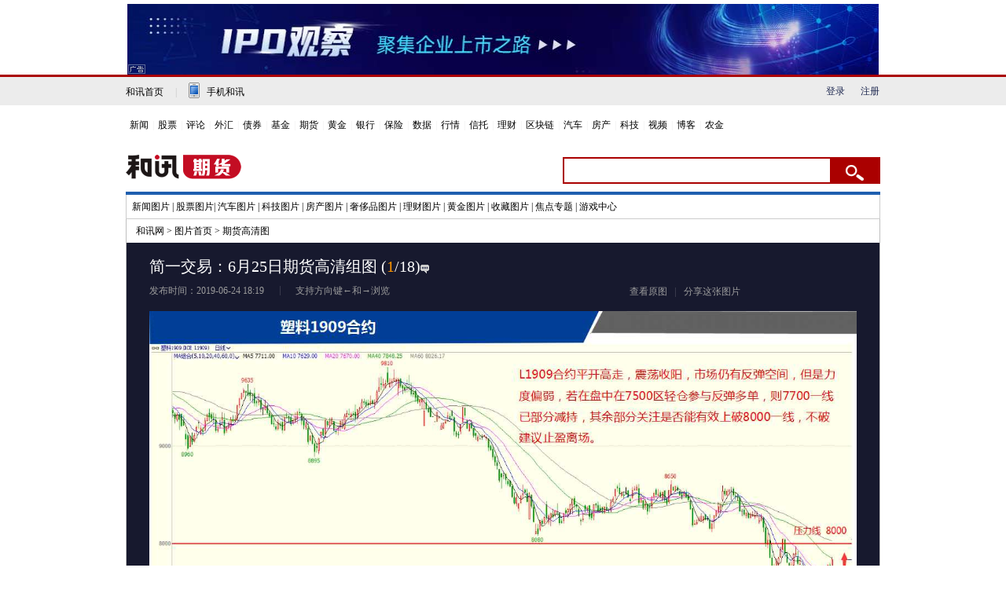

--- FILE ---
content_type: text/html
request_url: https://futures.hexun.com/2019-06-24/197624572.html
body_size: 7838
content:
<!DOCTYPE html PUBLIC "-//W3C//DTD XHTML 1.0 Transitional//EN" "http://www.w3.org/TR/xhtml1/DTD/xhtml1-transitional.dtd"><html xmlns="http://www.w3.org/1999/xhtml">





<head>
<meta http-equiv="Content-Type" content="text/html; charset=gb2312" />
<meta name="description" content="简一交易：6月25日期货高清组图-期货频道-和讯网">
<meta name="keywords" content=""/>
 
 <meta http-equiv="mobile-agent" content="format=xhtml; url=http://m.hexun.com/futures/2019-06-24/197624572.html"> 
 <meta http-equiv="mobile-agent" content="format=html5; url=http://m.hexun.com/futures/2019-06-24/197624572.html">
 
<script language="javascript" src="https://img.hexun.com/hd/2012/js/slide.js"></script>
<link href="https://img.hexun.com/hd/2012/css/style.css" rel="stylesheet" type="text/css" />
<title>简一交易：6月25日期货高清组图-期货频道-和讯网</title>
<link href="https://img.hexun.com/css/pic-comment.css" type="text/css" rel="stylesheet" />
<script src="https://img.hexun.com/js/jquery.js"></script>
<script src="https://img.hexun.com/js/autosize.js"></script>
<script src="https://img.hexun.com/js/placeholderiefix.js"></script>
<script src="https://img.hexun.com/js/pic-comment.js"></script>
<script src="https://utrack.hexun.com/dp/hexun_dplus_ver1.0.1.js"></script>

<script>
var dplus_pageview = { "CHANNEL": "期货", "LEVEL": "期货首页>期货高清图", "TYPE": "正文页", "TITLE": "", "ARTICLEID": "0", "MEDIA": "", "AUTHER": "", "TIME": "", "DATAILTYPE": "", "KEYWORD": "", "COEFFICIENT": "3", "PLATFORM": "WEB" };
</script>
</head>
<script type="text/javascript">

//组图首页有跳转，referrer需cookie记录
var cookieString = new String(document.cookie); 
var cookieRef ='hxck_cms_ref';
var expiresTime = new Date();
expiresTime.setTime(expiresTime.getTime() + 5*60*1000);
if (cookieString.indexOf(cookieRef)!=-1)
{
} else {
    document.cookie = 'hxck_cms_ref='+ document.referrer +';path=/;expires='+expiresTime.toGMTString();     
}
window.location.href='http://futures.hexun.com/2019-06-24/197624572_1.html';


</script>
<body>



<center><div id="fullScreeMedia"></div><div id="topFullWidthBanner"></div></center>



  
<!-- adhoc sdk -->
<script src="https://web.hexun.com/pc/modules/hxpctraffic.0.0.1.min.js"></script>
<script src="https://web.hexun.com/pc/js/member_subscribe.js"></script>
<script src="https://img.hexun.com/2016/pc/ad/bannercode/js/201808070942/articleAB.js"></script>
<!--==========================login-header-s===============================-->
<link rel="stylesheet" type="text/css" href="https://web.hexun.com/pc/css/header_v1.css">
<div class="shortcut-2014-w960" id="shortcut-2014">
 <div class="shortcut-2014-w960-con clearfix">
  <div class="topHeaderConL"><a href="http://www.hexun.com" target="blank" class="tohome">和讯首页</a>|<a href="http://3g.hexun.com/download_news/" target="_blank" class="mobileUpload">手机和讯</a></div>
   <div class="topHeaderConR">
   <script src="https://web.hexun.com/pc/modules/user_info_query.js"></script><link href="//logintool.hexun.com/OtherInterFace/style/newbase.css" rel="stylesheet" type="text/css"><script src="//logintool.hexun.com/OtherInterFace/js/popup.js" type="text/javascript" charset="gb2312"></script><script type="text/javascript" charset="gb2312" language="javascript">var href = window.location.href;hexunMember_loginSetup_signOutURL = href;hexunMember_loginSetup_noLoginDisplayMsg = "";hexunMember_loginSetup_noLoginDisplayFlag = "";hexunMember_loginSetup_islogined_isDisplay = true;hexunMember_loginSetup_referrer = document.referrer;hexunMember_loginSetup_MastLogin = 0;</script>
   <!--登录前-->
    <div id="loginBef" class="loginBef" style="display: block;">
     <div id="hexunMember_liveDisplay"><div id="hexunMember_nologinSetup_div_display_nologin"><span id="hexunMember_nologinSetup_span_display_noLoginDisplayMsg"></span><span id="hexunMember_nologinSetup_span_display_loginBTN"><a style="cursor:pointer" onclick="javascript:popupLogin();">登录</a></span><span id="hexunMember_nologinSetup_span_display_flag"></span><span id="hexunMember_nologinSetup_span_display_userREG"><a style="cursor:pointer" onclick="javascript:popupReg();">注册</a></span></div></div>
    </div>
    <!--登录后-->
    <div id="loginAfter" class="loginAfter" style="display:none"></div>
    <script src="https://web.hexun.com/pc/modules/user_info_node.js"></script><script src="https://logintool.hexun.com/OtherInterFace/login_2014_drop.aspx" type="text/javascript" charset="gb2312"></script><style type="text/css">.droptit{background:url(https://logintool.hexun.com/image/ico_lico.gif) no-repeat 0 -164px;padding-left:24px; }.droptit a{background:url(https://logintool.hexun.com/image/ico_lico.gif) no-repeat  right -422px;width:62px;height:16px;padding-right:20px;color:#666; display:block;}.droptit a span.spb{display:block;text-overflow:ellipsis;white-space:nowrap;overflow:hidden;width:100%;height:16px;line-height:16px;}.droptit a:hover{color:#900;}.droptit a.dropTit_on{background:url(/image/ico_lico.gif) no-repeat  right -455px;}.dropbox{position:absolute;z-index:10000;top:21px;right:0;border:solid 1px #dfe1e9;width:118px;}.dropbox a{background:#fff;color:#585858;height:30px; line-height:30px;padding-left:30px;width:88px;display:inline-block;}.dropbox a:hover{background:#edeef0;color:#585858;text-decoration:none;}.dropbox a.exit{border-top:solid 1px #dfe1e9;width:88px;}</style>
   </div>
 </div>
</div>
<!--==========================login-header-e===============================-->
<!--==========================top-header-s=================================-->
<div id="headerNav_2014" class="headernav-2014-w960" checkedbycsshelper="true"><a href="http://news.hexun.com/" target="_blank" checkedbycsshelper="true">新闻</a>|<a href="http://stock.hexun.com/" target="_blank" checkedbycsshelper="true">股票</a>|<a href="http://opinion.hexun.com/" target="_blank" checkedbycsshelper="true">评论</a>|<a href="http://forex.hexun.com/" target="_blank" checkedbycsshelper="true">外汇</a>|<a href="http://bond.hexun.com/" target="_blank" checkedbycsshelper="true">债券</a>|<a href="http://funds.hexun.com/" target="_blank" checkedbycsshelper="true">基金</a>|<a href="http://futures.hexun.com/" target="_blank" checkedbycsshelper="true">期货</a>|<a href="http://gold.hexun.com/" target="_blank" checkedbycsshelper="true">黄金</a>|<a href="http://bank.hexun.com/" target="_blank" checkedbycsshelper="true">银行</a>|<a href="http://insurance.hexun.com/" target="_blank" checkedbycsshelper="true">保险</a>|<a href="http://data.hexun.com/" target="_blank" checkedbycsshelper="true">数据</a>|<a href="http://quote.hexun.com/" target="_blank" checkedbycsshelper="true">行情</a>|<a href="http://trust.hexun.com/" target="_blank" checkedbycsshelper="true">信托</a>|<a href="http://money.hexun.com/" target="_blank" checkedbycsshelper="true">理财</a>|<a href="http://blockchain.hexun.com" target="_blank" checkedbycsshelper="true">区块链</a>|<a href="http://auto.hexun.com/" target="_blank" checkedbycsshelper="true">汽车</a>|<a id="nav_house" href="http://house.hexun.com/" target="_blank" checkedbycsshelper="true">房产</a>|<a href="http://tech.hexun.com/" target="_blank" checkedbycsshelper="true">科技</a>|<a href="http://tv.hexun.com/" target="_blank" checkedbycsshelper="true">视频</a>|<a href="http://blog.hexun.com/" target="_blank" checkedbycsshelper="true">博客</a><div style="display:none">|<a href="http://caidao.hexun.com/" target="_blank" checkedbycsshelper="true">直播</a>|<a href="http://caidao.hexun.com/" target="_blank" checkedbycsshelper="true">财道</a></div>|<a href="http://nj.hexun.com/" target="_blank" checkedbycsshelper="true">农金</a></div>
<script language="JavaScript">
if(document.cookie.indexOf("CITY=50")!=-1){
document.getElementById('nav_house').href="http://cq.house.hexun.com/";
}
if(document.cookie.indexOf("CITY=53")!=-1){
document.getElementById('nav_house').href="http://yn.house.hexun.com/";
}
if(document.cookie.indexOf("CITY=52")!=-1){
document.getElementById('nav_house').href="http://gz.house.hexun.com/";
}
</script>
<!--==========================top-header-e=================================-->
<!--===========================logoNav-s===================================-->
<div class="logonav-2014-w960 clearfix">
  <div class="fl headerL">
<a href="http://www.hexun.com" target="_blank"><img alt="" src="https://web.hexun.com/pc/img/logo_2021_new_black.png"></a>
	<a href="http://www.hexun.com" target="_blank" id="subChannelLogo"><img alt="" src="http://img.hexun.com/images2008/emp.gif"></a>
  </div>
 <form id="hexunsearch2015" style="MARGIN: 0px" name="hexunsearch2015" method="post" target="_blank" onsubmit="return false;">
  <div class="s_m fr">
      <!--搜索-->
		<input type="text" class="hx_inp" id="textMessage2015" value="" autocomplete="off" style="color: rgb(133,133, 133);">
		<input type="button" class="hx_btn" id="btnSearch">
<input id="stockkey" type="hidden" name="key" value="1">
	   <input id="stocktype" type="hidden" name="type" value="all">
      <!--搜索 e--> 
  </div>
    </form>
</div>
<div id="searchInfPanel"><div class="searchPanel" style="display: none; position: absolute; z-index: 999;"></div></div>
<script type="text/javascript" src="https://web.hexun.com/pc/search/js/config-channel.js"></script>
<script type="text/javascript" src="https://web.hexun.com/pc/search/js/search-channel.js"></script>
<script type="text/javascript">
	hexun.common.Search.get().init({
 		 url:"https://so.hexun.com/ajax.do",//数据地址
		inputID:"textMessage2015",//搜索框地址ID
		containerID:"searchInfPanel",//联想容器ID
		config:urlConfigList,//链接配置
		searchBtnID:"btnSearch",//搜索按钮的ID
		openNewPage:true//是否新打开页面,不传时就是在当前页打开
	});
</script> 
<!--===========================logoNav-e===================================-->   



<div id="wrap">

<!-- 二级导航 -->
<div id=sysec>

  <div style="PADDING-BOTTOM: 0px; LINE-HEIGHT: 30px; PADDING-LEFT: 7px; PADDING-RIGHT: 5px; HEIGHT: 30px; PADDING-TOP: 0px" id=secnav><a href="http://news.hexun.com/pic/" target=_blank>新闻图片</a> | <a href="http://stock.hexun.com/gpgq/" target=_blank>股票图片</a>| <a href="http://auto.hexun.com/2011/pic/" target=_blank>汽车图片</a> | <a href="http://tech.hexun.com/pic/" target=_blank>科技图片</a> | <a href="http://house.hexun.com/pic/" target=_blank>房产图片</a> | <a href="http://lux.hexun.com/pic/" target=_blank>奢侈品图片</a> | <a href="http://money.hexun.com/pic/" target=_blank>理财图片</a> | <a href="http://gold.hexun.com/2011/pic/" target=_blank>黄金图片</a> | <!--a href="http://book.hexun.com/pic/" target=_blank>读书图片</a--><a href="http://shoucang.hexun.com/pic/index.html" target=_blank>收藏图片</a> | <a href="http://news.hexun.com/topics/" target=_blank>焦点专题</a> | <a href="http://game.hexun.com/" target=_blank>游戏中心</a></div>
  
</div>
<!-- 二级导航 结束 -->
<div class="box">
<div id="nav_sub">

    <a href="http://www.hexun.com/" alt="和讯网">和讯网</a>&nbsp;>&nbsp;<a href="http://pic.hexun.com/" alt="图片首页">图片首页</a>&nbsp;>&nbsp;<a href=http://futures.hexun.com/futurespic/>期货高清图</a>
  
</div>




<div class="slide_body">
    <!-- 大图 -->
    <div id="bigPicArea">
        <div class="pic_b" id="pic0">
            <div class="slide_title">
                <h1><strong id="slide_title" style="font-weight:normal">简一交易：6月25日期货高清组图</strong>
                    <em class="pic_count">(</em><em class="pic_count_max" >0</em><em class="pic_count" id="pic_allcount">/18)</em>
                    <span id="plcount"></span>
                </h1>
            </div>
            <div class="qfd">
            <div class="slide_text"><div id="photoTime">发布时间：2019-06-24 18:19</div>支持方向键←和→浏览</div>
            <div class="fx_ck">

                <!-- 分享 -->
                <div class="shareBox" id="share">
	  <script type="text/javascript" src="https://img.hexun.com/share/hxShare2013_pic_bd.js"></script>
                </div>                
                <!--分享 end-->

                 <span class="ckyt"><a href="http://g2.hexun.com/2019-06-24/197624573.jpg" class="xiazai" target="_blank">查看原图</a></span>
            </div>
            </div>
            <div class="clear"></div>
            <div class="slide_pic"  id="slide_pic">
		<table width="100%" height="100%" border="0" cellspacing="0" cellpadding="0"><tr><td valign="middle">
		<img src="http://g2.hexun.com/2019-06-24/197624573.jpg" alt="简一交易：6月25日期货高清组图"/>
		</td></tr></table>
	    </div>
             
           <div class="fanye">
		
		<a href="http://futures.hexun.com/2019-06-24/197624572_-1.html" class="pic_pre" id="pre"  title="上一张"></a>
		
		
		<a href="http://futures.hexun.com/2019-06-24/197624572_1.html" class="pic_next" id="next" title="下一张"></a>
		
		</div>
        </div>
    </div>
    <!-- 大图 END -->


    <script type="text/javascript">
        var timer=null;
        document.onkeydown= function(ev){
            var ev = ev || window.event;
            if(ev.keyCode==37){
                window.location.href=document.getElementById('pre').href;
            }
            if(ev.keyCode==39){
                window.location.href=document.getElementById('next').href;
            }
        }
    </script>
    <!-- control -->
<div class="controlBox">
<!-- 上一个图集 -->
<div class="preGroup group">
<a href="http://futures.hexun.com/2019-06-24/197624557.html"  class="out" onmouseover="this.className='on'" onmouseout="this.className='out'">
<img src="http://g2.hexun.com/2019-06-24/197624558.jpg" />
</a>
<a href="http://futures.hexun.com/2019-06-24/197624557.html" class="txt">
< 上一个图集 </a>
</div>
<!-- 上一个图集 END -->
<!-- 小图区域 -->
<a href="javascript:void(0)" id="btnSmallBoxLeft"></a>
<div id="smallPicArea">
<div id="smallPicListBox">
<ul id="smallPicList">

<li >
<a href="http://futures.hexun.com/2019-06-24/197624572_1.html">
<img src="https://minimg.hexun.com/g2.hexun.com/2019-06-24/197624574_125x110.jpg" />
</a>
</li>

<li >
<a href="http://futures.hexun.com/2019-06-24/197624572_2.html">
<img src="https://minimg.hexun.com/g3.hexun.com/2019-06-24/197624575_125x110.jpg" />
</a>
</li>

<li >
<a href="http://futures.hexun.com/2019-06-24/197624572_3.html">
<img src="https://minimg.hexun.com/g2.hexun.com/2019-06-24/197624576_125x110.jpg" />
</a>
</li>

<li >
<a href="http://futures.hexun.com/2019-06-24/197624572_4.html">
<img src="https://minimg.hexun.com/g2.hexun.com/2019-06-24/197624577_125x110.jpg" />
</a>
</li>

<li >
<a href="http://futures.hexun.com/2019-06-24/197624572_5.html">
<img src="https://minimg.hexun.com/g1.hexun.com/2019-06-24/197624578_125x110.jpg" />
</a>
</li>

<li >
<a href="http://futures.hexun.com/2019-06-24/197624572_6.html">
<img src="https://minimg.hexun.com/g2.hexun.com/2019-06-24/197624579_125x110.jpg" />
</a>
</li>

<li >
<a href="http://futures.hexun.com/2019-06-24/197624572_7.html">
<img src="https://minimg.hexun.com/g3.hexun.com/2019-06-24/197624580_125x110.jpg" />
</a>
</li>

<li >
<a href="http://futures.hexun.com/2019-06-24/197624572_8.html">
<img src="https://minimg.hexun.com/g3.hexun.com/2019-06-24/197624581_125x110.jpg" />
</a>
</li>

<li >
<a href="http://futures.hexun.com/2019-06-24/197624572_9.html">
<img src="https://minimg.hexun.com/g4.hexun.com/2019-06-24/197624582_125x110.jpg" />
</a>
</li>

<li >
<a href="http://futures.hexun.com/2019-06-24/197624572_10.html">
<img src="https://minimg.hexun.com/g0.hexun.com/2019-06-24/197624583_125x110.jpg" />
</a>
</li>

<li >
<a href="http://futures.hexun.com/2019-06-24/197624572_11.html">
<img src="https://minimg.hexun.com/g2.hexun.com/2019-06-24/197624584_125x110.jpg" />
</a>
</li>

<li >
<a href="http://futures.hexun.com/2019-06-24/197624572_12.html">
<img src="https://minimg.hexun.com/g4.hexun.com/2019-06-24/197624585_125x110.jpg" />
</a>
</li>

<li >
<a href="http://futures.hexun.com/2019-06-24/197624572_13.html">
<img src="https://minimg.hexun.com/g4.hexun.com/2019-06-24/197624586_125x110.jpg" />
</a>
</li>

<li >
<a href="http://futures.hexun.com/2019-06-24/197624572_14.html">
<img src="https://minimg.hexun.com/g0.hexun.com/2019-06-24/197624587_125x110.jpg" />
</a>
</li>

<li >
<a href="http://futures.hexun.com/2019-06-24/197624572_15.html">
<img src="https://minimg.hexun.com/g4.hexun.com/2019-06-24/197624588_125x110.jpg" />
</a>
</li>

<li >
<a href="http://futures.hexun.com/2019-06-24/197624572_16.html">
<img src="https://minimg.hexun.com/g0.hexun.com/2019-06-24/197624589_125x110.jpg" />
</a>
</li>

<li >
<a href="http://futures.hexun.com/2019-06-24/197624572_17.html">
<img src="https://minimg.hexun.com/g4.hexun.com/2019-06-24/197624590_125x110.jpg" />
</a>
</li>

<li >
<a href="http://futures.hexun.com/2019-06-24/197624572_18.html">
<img src="https://minimg.hexun.com/g4.hexun.com/2019-06-24/197624591_125x110.jpg" />
</a>
</li>

</ul>
</div>
  <div class="smlboxl"><div class="smlboxr"><div id="scrollBar"><div id="ScroLine"></div></div></div></div>
</div>
<a href="javascript:void(0)" id="btnSmallBoxRight"></a>
<!-- 小图区域 END -->
<!-- 下一个图集 -->
<div class="nextGroup group">
<a href="http://futures.hexun.com/2019-06-25/197636019.html"  class="out" onmouseover="this.className='on'" onmouseout="this.className='out'">
<img src="http://g0.hexun.com/2019-06-25/197636020.jpg" alt="picture" />
</a>
<a href="http://futures.hexun.com/2019-06-25/197636019.html" class="txt"> 下一个图集 > </a>
</div>
<!-- 下一个图集 END -->
</div>
<!-- control END -->
    <script language="javascript">slide.init({smallbtnLeft:'btnSmallBoxRight',smallbtnRight:'btnSmallBoxLeft',smallPicList:'smallPicList',rollGap:112,bigPic:'slide_pic',ScroLine:'ScroLine'})</script>
</div>
<div id="banner956x60_01" ></div>
 <div class="clear"></div>
<div class="smal_dxbox">
<!--评论 start-->
                    <div class="comment-box">
                        <h2 class="comment-title">
                            <!-- <span>
                                <a href="">登录</a>
                                |
                                <a href="">注册</a>
                            </span>  --><em>评论</em>
                        </h2>
                        <div id="msgBox" class="msgBox">
                            
                            <textarea id="conBox" class="a-textarea conBox" placeholder="发表评论"></textarea>
                            
                            <div class="tr">
                                
                                <div class="tr-r">
                                    <span class="countTxt">
                                        还可输入 <strong class="maxNum">500</strong>
                                        字
                                    </span>

                                    <input id="sendBtn" type="button"  class="a-sendBtn"/>                            
                                </div>

                            </div>
                        </div>
                        <h2 class="comment-h2 hotcmt-h2" style="display:none">最热评论</h2>
                    <div class="hot-comment">
                        
                        
                            
                        </div>
                        <h2 class="comment-h2 newest-h2" style="display:none">最新评论</h2>
                        
                        <div class="newest-comment">
                            <!--  <p class="no-cmt">暂无评论</p> -->

                        </div>
                        <div id="paging" class="hx_paging" style="display:none"></div>
                    </div>
                    <!--评论 end-->
</div>
<!-- 相关组图  -->

<div class="xgzt">
<h3 class=title>
<div><a class="big" href="#">相关组图</a><b></b></div>
</h3>

<div class="ztList">
<a href="http://futures.hexun.com/2019-06-25/197636019.html">
<img src="http://g0.hexun.com/2019-06-25/197636020.jpg"/>
</a>
<p><a href="http://futures.hexun.com/2019-06-25/197636019.html">2019中国塑料产业大会部分嘉宾海报</a></p>
</div>

<div class="ztList">
<a href="http://futures.hexun.com/2019-06-24/197624572.html">
<img src="http://g2.hexun.com/2019-06-24/197624573.jpg"/>
</a>
<p><a href="http://futures.hexun.com/2019-06-24/197624572.html">简一交易：6月25日期货高清组图</a></p>
</div>

<div class="ztList">
<a href="http://futures.hexun.com/2019-06-24/197624557.html">
<img src="http://g2.hexun.com/2019-06-24/197624558.jpg"/>
</a>
<p><a href="http://futures.hexun.com/2019-06-24/197624557.html">奔盈团队：6月25日重点关注品种</a></p>
</div>

<div class="ztList">
<a href="http://futures.hexun.com/2019-06-24/197624541.html">
<img src="http://g1.hexun.com/2019-06-24/197624542.jpg"/>
</a>
<p><a href="http://futures.hexun.com/2019-06-24/197624541.html">猎鹰解期：6月25日期货高清组图</a></p>
</div>

<div class="ztList">
<a href="http://futures.hexun.com/2019-06-24/197624530.html">
<img src="http://g0.hexun.com/2019-06-24/197624531.png"/>
</a>
<p><a href="http://futures.hexun.com/2019-06-24/197624530.html">时空交易：6月25日交易提示</a></p>
</div>

<div class="ztList">
<a href="http://futures.hexun.com/2019-06-24/197624103.html">
<img src="http://g1.hexun.com/2019-06-24/197624104.jpg"/>
</a>
<p><a href="http://futures.hexun.com/2019-06-24/197624103.html">云数据：6月25日高清组图</a></p>
</div>

<div class="ztList">
<a href="http://futures.hexun.com/2019-06-24/197624093.html">
<img src="http://g3.hexun.com/2019-06-24/197624094.jpg"/>
</a>
<p><a href="http://futures.hexun.com/2019-06-24/197624093.html">未来航情：6月25日高清组图</a></p>
</div>

<div class="ztList">
<a href="http://futures.hexun.com/2019-06-24/197624066.html">
<img src="http://g4.hexun.com/2019-06-24/197624067.jpg"/>
</a>
<p><a href="http://futures.hexun.com/2019-06-24/197624066.html">白莉：趋势交易每日提示</a></p>
</div>

</div>
<!-- 相关组图 END -->
<div class="clear"></div>
</div>
<div id="pageTail"></div><script language="javascript" src="https://hxjstool.hexun.com/pic/pageMediaControl1.js"></script>

</div>
<!-- 尾部 -->
<div style="clear:both"></div>
<link rel="stylesheet" type="text/css" href="https://img.hexun.com/standardfootandhead/2015/css/footer_v1.css">
<div class="footer_2014">
	
	<div class="bt_pd_nav clearfix">
		 <dl class="pd_paths">
		 	<dt><span>频<br>道</span></dt>
			<dd>
				<p><a href="http://news.hexun.com/" target="_blank">新闻</a><a href="http://stock.hexun.com/" target="_blank">股票</a><a href="http://funds.hexun.com/" target="_blank">基金</a><a href="http://gold.hexun.com/" target="_blank" class="no_mr">黄金</a></p>
				<p><a href="http://forex.hexun.com/" target="_blank">外汇</a><a href="http://futures.hexun.com/" target="_blank">期货</a><a href="http://insurance.hexun.com/" target="_blank">保险</a><a href="http://bank.hexun.com/" target="_blank" class="no_mr">银行</a></p>
				<p><a href="http://money.hexun.com/" target="_blank">理财</a><a href="http://bond.hexun.com/" target="_blank">债券</a><a href="http://iof.hexun.com/" target="_blank">互金</a><a href="http://opinion.hexun.com/" target="_blank" class="no_mr">评论</a></p>
			</dd>
		 </dl>
		 
		 <dl class="jy_paths">
		 	<dt><span>交<br>易</span></dt>
			<dd>
                    <p><a href="http://licaike.hexun.com/" target="_blank"><img alt="" src="https://img.hexun.com/standardfootandhead/2015/img/lck_logo.jpg"></a></p>
			</dd>
		 </dl>
		  
		 <dl class="yd_paths">
		 	<dt>
		 		<span class="yd_i"></span>
		 	</dt>
		 	<dd>
		 		<p style="width: 100px; line-height: 30px; float: left;">
		 			<a style="font-size: 16px; line-height: 30px;font-weight: bold;" href="http://news.hexun.com/2015/znxz/?utm_campaign=web_all_top" target="_blank">财经客户端</a>
		 		</p>
		 		<p style="width: 157px; float: left;">
		 			<img alt="" src="https://web.hexun.com/pc/img/gold-bottom.png"></p>
		 	</dd>
		 </dl>
		 
	</div>
	 
	<div class="footerBox_2014"><a href="https://corp.hexun.com/yjfk/" id="hexunUserSuggest">举报/投诉/意见反馈</a> - <a href="http://corp.hexun.com/contact/index.html" target="_blank">联系我们</a> - <a href="http://corp.hexun.com/default/index.html" target="_blank">关于我们</a> - <a href="http://corp.hexun.com/adcenter/index.html" target="_blank">广告服务</a> 
	
<div id="channelCopy">
和讯网违法和不良信息/涉未成年人有害信息举报电话：010-65880240&nbsp;客服电话：010-85650688&nbsp;传真：010-85650844&nbsp;邮箱：yhts#staff.hexun.com(发送时#改为@)<br>
本站郑重声明：和讯网 北京和讯在线信息咨询服务有限公司所载文章、数据仅供参考，投资有风险，选择需谨慎。<a target="_blank" href="http://corp.hexun.com/sm/index.html">风险提示</a><br>[<a href="https://fs-cms.hexun.com/img/2025-04-18/218559753.jpg">京ICP证100713号</a>]&nbsp;&nbsp;<a href="https://fs-cms.hexun.com/upload/2025-01-13/xinwen20270403.jpg">互联网新闻信息服务许可</a>&nbsp;<a href="https://fs-cms.hexun.com/img/2024-03-11/212129812.jpg">增值电信业务经营许可证[B2-20090331]</a>　广告经营许可证[京海工商广字第0407号]&nbsp;<a href="https://img.hexun.com/chzzzs.jpg" rel="nofollow">乙级测绘资质证书[乙测资字11513208]</a><br>
<a href="http://www.hexun.com/jmxkzz/">信息网络传播视听节目许可证：0109404号</a>&nbsp;<a href="https://fs-cms.hexun.com/img/2024-11-22/215709478.jpg">广播电视节目制作经营许可证（京）字第707号</a>&nbsp;<a href="http://img.hexun.com/2023/drug_registration.pdf" rel="nofollow">药品医疗器械网络信息服务备案-（京）网药械信息备字（2023）第00216号</a>&nbsp;
<a target="_blank" href="https://beian.miit.gov.cn/">京ICP备10021077号</a><br>
<div style="width:300px;margin:0 auto; padding:20px 0;"><a target="_blank" href="http://www.beian.gov.cn/portal/registerSystemInfo?recordcode=11010502041727" style="display:inline-block;text-decoration:none;height:20px;line-height:20px;"><img src="http://img.hexun.com/www/ghs.png" style="float:left;"><p style="float:left;height:20px;line-height:20px;margin: 0px 0px 0px 5px; color:#ddd;">京公网安备 11010502041727号</p></a></div>
Copyright&copy;和讯网&nbsp;北京和讯在线信息咨询服务有限公司&nbsp;All&nbsp;Rights&nbsp;Reserved&nbsp;版权所有&nbsp;复制必究<br><br>
</div>
</div>
</div>
<script src="https://utrack.hexun.com/track/track_hx.js"></script>
<script src="https://web.hexun.com/pc/js/inc_2015_new.js"></script>
<script type="text/javascript"> 
(function(){
	//全站通发广告
	var reg=/\/\d{9}(_\d+)?.(html|html\?\w*)$/;		
	if(reg.test(location.href) && location.href.indexOf('crudeoil')<0){
	   document.write('<script type="text/javascript" src="https://itv.hexun.com/lbi-html/ly/2011/allPages/tempAd.js"><\/script>');
	}
})()
</script>
<!--script language="javascript" src="https://img.hexun.com/2016/trace/tracehexun.js"></script-->
<script type="text/javascript">var uweb_protocol = (("https:" == document.location.protocol) ? " https://" : " http://");document.write(unescape("%3Cscript src='" + uweb_protocol + "utrack.hexun.com/dp/hexun_uweb.js' type='text/javascript'%3E%3C/script%3E"));</script>
<!--<script language="javascript" src="https://img.hexun.com/zl/hx/index/js/appDplus.js"></script>-->
<script language="javascript" src="https://img.hexun.com/2016/pc/ad/bannercode/js/201808070942/appDplus.js"></script>
<script language="javascript" src="https://web.hexun.com/pc/modules/hexunhm.js"></script>    
<!-- 尾部 END -->






</body>
</html>
<script src="https://news.hexun.com/js/2007-06-25/ajax_funcs.js?"></script>
<script type="text/javascript" src="https://logintool.hexun.com/rest/loginReUserInfo.aspx"></script>
<script type="text/javascript" src="https://img.hexun.com/comment/ajax_func_m.js"></script>




--- FILE ---
content_type: text/html;charset=UTF-8
request_url: https://logintool.hexun.com/OtherInterFace/login_2014_drop.aspx
body_size: 2468
content:
document.write("<style type='text/css' >.droptit{background:url(https://logintool.hexun.com/image/ico_lico.gif) no-repeat 0 -164px;padding-left:24px; }.droptit a{background:url(https://logintool.hexun.com/image/ico_lico.gif) no-repeat  right -422px;width:62px;height:16px;padding-right:20px;color:#666; display:block;}.droptit a span.spb{display:block;text-overflow:ellipsis;white-space:nowrap;overflow:hidden;width:100%;height:16px;line-height:16px;}.droptit a:hover{color:#900;}.droptit a.dropTit_on{background:url(/image/ico_lico.gif) no-repeat  right -455px;}.dropbox{position:absolute;z-index:10000;top:21px;right:0;border:solid 1px #dfe1e9;width:118px;}.dropbox a{background:#fff;color:#585858;height:30px; line-height:30px;padding-left:30px;width:88px;display:inline-block;}.dropbox a:hover{background:#edeef0;color:#585858;text-decoration:none;}.dropbox a.exit{border-top:solid 1px #dfe1e9;width:88px;}</style>");
document.domain = "hexun.com";
var popup_setInterval;
var hexunMember_loginSetup_signUpGoURL;
hexunMember_loginSetup_signUpGoURL="";
if(hexunMember_loginSetup_referrer.length < 2)
{
hexunMember_loginSetup_referrer="https://futures.hexun.com/2019-06-24/197624572.html";
}
function hexunMember_gotoURL(backurl)
{
window.parent.location.href=backurl;
}

function hexunMember_hexunUserLogin()
{
if(hexunMember_loginSetup_islogined_isDisplay==true)
{
var hexunMember_loginSetup_Put_HTML="";
hexunMember_loginSetup_Put_HTML="<div id='hexunMember_nologinSetup_div_display_nologin'>";
hexunMember_loginSetup_Put_HTML+="<span id='hexunMember_nologinSetup_span_display_noLoginDisplayMsg'>"+hexunMember_loginSetup_noLoginDisplayMsg+"</span>";
hexunMember_loginSetup_Put_HTML+="<span id='hexunMember_nologinSetup_span_display_loginBTN'>";
hexunMember_loginSetup_Put_HTML+="<a style=cursor:pointer onclick=javascript:popupLogin();>登录</a>";
hexunMember_loginSetup_Put_HTML+="</span>";
hexunMember_loginSetup_Put_HTML+="<span id='hexunMember_nologinSetup_span_display_flag'>"+hexunMember_loginSetup_noLoginDisplayFlag+"</span>";
hexunMember_loginSetup_Put_HTML+="<span id='hexunMember_nologinSetup_span_display_userREG'>";
hexunMember_loginSetup_Put_HTML+="<a style='cursor:pointer' onclick='javascript:popupReg();'>注册</a>";
hexunMember_loginSetup_Put_HTML+="</span>";
hexunMember_loginSetup_Put_HTML+="</div>"





if(hexunMember_loginSetup_MastLogin!=0)
        {
    popup('登录','https://reg.hexun.com/OtherInterFace/IFR_userLoginDialog_01.aspx?gourl=https%3A%2F%2Ffutures.hexun.com%2F2019-06-24%2F197624572.html','180');
            return;
        }
        else
        {
            document.getElementById("hexunMember_liveDisplay").innerHTML=hexunMember_loginSetup_Put_HTML;
            document.getElementById("loginBef").style.display = "block";
            document.getElementById("loginAfter").innerHTML = "";
            document.getElementById("loginAfter").style.display = "none";
            return;
        }


}
}

if(hexunMember_loginSetup_MastLogin!=0)
{

popup_setInterval=setInterval('hexunMember_hexunUserLogin()',hexunMember_loginSetup_MastLogin*1000);

}

hexunMember_hexunUserLogin();
function showhidBox(obj,objCon){
var oTit=getById(obj);
var oCon=getById(objCon);
var timer;
if(null != oTit && oTit != 'undefined' && null != oCon && oCon != 'undefined'  ){
oTit.onmouseover=function(){
clearTimeout(timer);
oTit.className="dropTit_on";
oCon.style.display="block";
};
oTit.onmouseout=function(){
timer=setTimeout(function(){
oCon.style.display="none";
oTit.className="dropTit";
},200);


};
oCon.onmouseover=function(){
clearTimeout(timer);
oTit.className="dropTit_on";
};
oCon.onmouseout=function(){
timer=setTimeout(function(){
oCon.style.display="none";
oTit.className="dropTit";
},200);

};
}
}



function getById(id){
return document.getElementById(id);
}

showhidBox('dropTit','dropCon');

--- FILE ---
content_type: text/html
request_url: https://futures.hexun.com/2019-06-24/197624572_1.html
body_size: 7504
content:
<!DOCTYPE html PUBLIC "-//W3C//DTD XHTML 1.0 Transitional//EN" "http://www.w3.org/TR/xhtml1/DTD/xhtml1-transitional.dtd"><html xmlns="http://www.w3.org/1999/xhtml">





<head>
<meta http-equiv="Content-Type" content="text/html; charset=gb2312" />
<meta name="description" content="简一交易：6月25日期货高清组图-期货频道-和讯网">
<meta name="keywords" content=""/>
 
 <meta http-equiv="mobile-agent" content="format=xhtml; url=http://m.hexun.com/futures/2019-06-24/197624572.html"> 
 <meta http-equiv="mobile-agent" content="format=html5; url=http://m.hexun.com/futures/2019-06-24/197624572.html">
 
<script language="javascript" src="https://img.hexun.com/hd/2012/js/slide.js"></script>
<link href="https://img.hexun.com/hd/2012/css/style.css" rel="stylesheet" type="text/css" />
<title>简一交易：6月25日期货高清组图-期货频道-和讯网</title>
<link href="https://img.hexun.com/css/pic-comment.css" type="text/css" rel="stylesheet" />
<script src="https://img.hexun.com/js/jquery.js"></script>
<script src="https://img.hexun.com/js/autosize.js"></script>
<script src="https://img.hexun.com/js/placeholderiefix.js"></script>
<script src="https://img.hexun.com/js/pic-comment.js"></script>
<script src="https://utrack.hexun.com/dp/hexun_dplus_ver1.0.1.js"></script>

<script>
var dplus_pageview = { "CHANNEL": "期货", "LEVEL": "期货首页>期货高清图", "TYPE": "正文页", "TITLE": "", "ARTICLEID": "0", "MEDIA": "", "AUTHER": "", "TIME": "", "DATAILTYPE": "", "KEYWORD": "", "COEFFICIENT": "3", "PLATFORM": "WEB" };
</script>
</head>
<script type="text/javascript">


</script>
<body>



<center><div id="fullScreeMedia"></div><div id="topFullWidthBanner"></div></center>



  
<!-- adhoc sdk -->
<script src="https://web.hexun.com/pc/modules/hxpctraffic.0.0.1.min.js"></script>
<script src="https://web.hexun.com/pc/js/member_subscribe.js"></script>
<script src="https://img.hexun.com/2016/pc/ad/bannercode/js/201808070942/articleAB.js"></script>
<!--==========================login-header-s===============================-->
<link rel="stylesheet" type="text/css" href="https://web.hexun.com/pc/css/header_v1.css">
<div class="shortcut-2014-w960" id="shortcut-2014">
 <div class="shortcut-2014-w960-con clearfix">
  <div class="topHeaderConL"><a href="http://www.hexun.com" target="blank" class="tohome">和讯首页</a>|<a href="http://3g.hexun.com/download_news/" target="_blank" class="mobileUpload">手机和讯</a></div>
   <div class="topHeaderConR">
   <script src="https://web.hexun.com/pc/modules/user_info_query.js"></script><link href="//logintool.hexun.com/OtherInterFace/style/newbase.css" rel="stylesheet" type="text/css"><script src="//logintool.hexun.com/OtherInterFace/js/popup.js" type="text/javascript" charset="gb2312"></script><script type="text/javascript" charset="gb2312" language="javascript">var href = window.location.href;hexunMember_loginSetup_signOutURL = href;hexunMember_loginSetup_noLoginDisplayMsg = "";hexunMember_loginSetup_noLoginDisplayFlag = "";hexunMember_loginSetup_islogined_isDisplay = true;hexunMember_loginSetup_referrer = document.referrer;hexunMember_loginSetup_MastLogin = 0;</script>
   <!--登录前-->
    <div id="loginBef" class="loginBef" style="display: block;">
     <div id="hexunMember_liveDisplay"><div id="hexunMember_nologinSetup_div_display_nologin"><span id="hexunMember_nologinSetup_span_display_noLoginDisplayMsg"></span><span id="hexunMember_nologinSetup_span_display_loginBTN"><a style="cursor:pointer" onclick="javascript:popupLogin();">登录</a></span><span id="hexunMember_nologinSetup_span_display_flag"></span><span id="hexunMember_nologinSetup_span_display_userREG"><a style="cursor:pointer" onclick="javascript:popupReg();">注册</a></span></div></div>
    </div>
    <!--登录后-->
    <div id="loginAfter" class="loginAfter" style="display:none"></div>
    <script src="https://web.hexun.com/pc/modules/user_info_node.js"></script><script src="https://logintool.hexun.com/OtherInterFace/login_2014_drop.aspx" type="text/javascript" charset="gb2312"></script><style type="text/css">.droptit{background:url(https://logintool.hexun.com/image/ico_lico.gif) no-repeat 0 -164px;padding-left:24px; }.droptit a{background:url(https://logintool.hexun.com/image/ico_lico.gif) no-repeat  right -422px;width:62px;height:16px;padding-right:20px;color:#666; display:block;}.droptit a span.spb{display:block;text-overflow:ellipsis;white-space:nowrap;overflow:hidden;width:100%;height:16px;line-height:16px;}.droptit a:hover{color:#900;}.droptit a.dropTit_on{background:url(/image/ico_lico.gif) no-repeat  right -455px;}.dropbox{position:absolute;z-index:10000;top:21px;right:0;border:solid 1px #dfe1e9;width:118px;}.dropbox a{background:#fff;color:#585858;height:30px; line-height:30px;padding-left:30px;width:88px;display:inline-block;}.dropbox a:hover{background:#edeef0;color:#585858;text-decoration:none;}.dropbox a.exit{border-top:solid 1px #dfe1e9;width:88px;}</style>
   </div>
 </div>
</div>
<!--==========================login-header-e===============================-->
<!--==========================top-header-s=================================-->
<div id="headerNav_2014" class="headernav-2014-w960" checkedbycsshelper="true"><a href="http://news.hexun.com/" target="_blank" checkedbycsshelper="true">新闻</a>|<a href="http://stock.hexun.com/" target="_blank" checkedbycsshelper="true">股票</a>|<a href="http://opinion.hexun.com/" target="_blank" checkedbycsshelper="true">评论</a>|<a href="http://forex.hexun.com/" target="_blank" checkedbycsshelper="true">外汇</a>|<a href="http://bond.hexun.com/" target="_blank" checkedbycsshelper="true">债券</a>|<a href="http://funds.hexun.com/" target="_blank" checkedbycsshelper="true">基金</a>|<a href="http://futures.hexun.com/" target="_blank" checkedbycsshelper="true">期货</a>|<a href="http://gold.hexun.com/" target="_blank" checkedbycsshelper="true">黄金</a>|<a href="http://bank.hexun.com/" target="_blank" checkedbycsshelper="true">银行</a>|<a href="http://insurance.hexun.com/" target="_blank" checkedbycsshelper="true">保险</a>|<a href="http://data.hexun.com/" target="_blank" checkedbycsshelper="true">数据</a>|<a href="http://quote.hexun.com/" target="_blank" checkedbycsshelper="true">行情</a>|<a href="http://trust.hexun.com/" target="_blank" checkedbycsshelper="true">信托</a>|<a href="http://money.hexun.com/" target="_blank" checkedbycsshelper="true">理财</a>|<a href="http://blockchain.hexun.com" target="_blank" checkedbycsshelper="true">区块链</a>|<a href="http://auto.hexun.com/" target="_blank" checkedbycsshelper="true">汽车</a>|<a id="nav_house" href="http://house.hexun.com/" target="_blank" checkedbycsshelper="true">房产</a>|<a href="http://tech.hexun.com/" target="_blank" checkedbycsshelper="true">科技</a>|<a href="http://tv.hexun.com/" target="_blank" checkedbycsshelper="true">视频</a>|<a href="http://blog.hexun.com/" target="_blank" checkedbycsshelper="true">博客</a><div style="display:none">|<a href="http://caidao.hexun.com/" target="_blank" checkedbycsshelper="true">直播</a>|<a href="http://caidao.hexun.com/" target="_blank" checkedbycsshelper="true">财道</a></div>|<a href="http://nj.hexun.com/" target="_blank" checkedbycsshelper="true">农金</a></div>
<script language="JavaScript">
if(document.cookie.indexOf("CITY=50")!=-1){
document.getElementById('nav_house').href="http://cq.house.hexun.com/";
}
if(document.cookie.indexOf("CITY=53")!=-1){
document.getElementById('nav_house').href="http://yn.house.hexun.com/";
}
if(document.cookie.indexOf("CITY=52")!=-1){
document.getElementById('nav_house').href="http://gz.house.hexun.com/";
}
</script>
<!--==========================top-header-e=================================-->
<!--===========================logoNav-s===================================-->
<div class="logonav-2014-w960 clearfix">
  <div class="fl headerL">
<a href="http://www.hexun.com" target="_blank"><img alt="" src="https://web.hexun.com/pc/img/logo_2021_new_black.png"></a>
	<a href="http://www.hexun.com" target="_blank" id="subChannelLogo"><img alt="" src="http://img.hexun.com/images2008/emp.gif"></a>
  </div>
 <form id="hexunsearch2015" style="MARGIN: 0px" name="hexunsearch2015" method="post" target="_blank" onsubmit="return false;">
  <div class="s_m fr">
      <!--搜索-->
		<input type="text" class="hx_inp" id="textMessage2015" value="" autocomplete="off" style="color: rgb(133,133, 133);">
		<input type="button" class="hx_btn" id="btnSearch">
<input id="stockkey" type="hidden" name="key" value="1">
	   <input id="stocktype" type="hidden" name="type" value="all">
      <!--搜索 e--> 
  </div>
    </form>
</div>
<div id="searchInfPanel"><div class="searchPanel" style="display: none; position: absolute; z-index: 999;"></div></div>
<script type="text/javascript" src="https://web.hexun.com/pc/search/js/config-channel.js"></script>
<script type="text/javascript" src="https://web.hexun.com/pc/search/js/search-channel.js"></script>
<script type="text/javascript">
	hexun.common.Search.get().init({
 		 url:"https://so.hexun.com/ajax.do",//数据地址
		inputID:"textMessage2015",//搜索框地址ID
		containerID:"searchInfPanel",//联想容器ID
		config:urlConfigList,//链接配置
		searchBtnID:"btnSearch",//搜索按钮的ID
		openNewPage:true//是否新打开页面,不传时就是在当前页打开
	});
</script> 
<!--===========================logoNav-e===================================-->   



<div id="wrap">

<!-- 二级导航 -->
<div id=sysec>

  <div style="PADDING-BOTTOM: 0px; LINE-HEIGHT: 30px; PADDING-LEFT: 7px; PADDING-RIGHT: 5px; HEIGHT: 30px; PADDING-TOP: 0px" id=secnav><a href="http://news.hexun.com/pic/" target=_blank>新闻图片</a> | <a href="http://stock.hexun.com/gpgq/" target=_blank>股票图片</a>| <a href="http://auto.hexun.com/2011/pic/" target=_blank>汽车图片</a> | <a href="http://tech.hexun.com/pic/" target=_blank>科技图片</a> | <a href="http://house.hexun.com/pic/" target=_blank>房产图片</a> | <a href="http://lux.hexun.com/pic/" target=_blank>奢侈品图片</a> | <a href="http://money.hexun.com/pic/" target=_blank>理财图片</a> | <a href="http://gold.hexun.com/2011/pic/" target=_blank>黄金图片</a> | <!--a href="http://book.hexun.com/pic/" target=_blank>读书图片</a--><a href="http://shoucang.hexun.com/pic/index.html" target=_blank>收藏图片</a> | <a href="http://news.hexun.com/topics/" target=_blank>焦点专题</a> | <a href="http://game.hexun.com/" target=_blank>游戏中心</a></div>
  
</div>
<!-- 二级导航 结束 -->
<div class="box">
<div id="nav_sub">

    <a href="http://www.hexun.com/" alt="和讯网">和讯网</a>&nbsp;>&nbsp;<a href="http://pic.hexun.com/" alt="图片首页">图片首页</a>&nbsp;>&nbsp;<a href=http://futures.hexun.com/futurespic/>期货高清图</a>
  
</div>




<div class="slide_body">
    <!-- 大图 -->
    <div id="bigPicArea">
        <div class="pic_b" id="pic0">
            <div class="slide_title">
                <h1><strong id="slide_title" style="font-weight:normal">简一交易：6月25日期货高清组图</strong>
                    <em class="pic_count">(</em><em class="pic_count_max" >1</em><em class="pic_count" id="pic_allcount">/18)</em>
                    <span id="plcount"></span>
                </h1>
            </div>
            <div class="qfd">
            <div class="slide_text"><div id="photoTime">发布时间：2019-06-24 18:19</div>支持方向键←和→浏览</div>
            <div class="fx_ck">

                <!-- 分享 -->
                <div class="shareBox" id="share">
	  <script type="text/javascript" src="https://img.hexun.com/share/hxShare2013_pic_bd.js"></script>
                </div>                
                <!--分享 end-->

                 <span class="ckyt"><a href="http://g2.hexun.com/2019-06-24/197624574.jpg" class="xiazai" target="_blank">查看原图</a></span>
            </div>
            </div>
            <div class="clear"></div>
            <div class="slide_pic"  id="slide_pic">
		<table width="100%" height="100%" border="0" cellspacing="0" cellpadding="0"><tr><td valign="middle">
		<img src="http://g2.hexun.com/2019-06-24/197624574.jpg" alt="简一交易：6月25日期货高清组图"/>
		</td></tr></table>
	    </div>
             
           <div class="fanye">
		
		<a href="http://futures.hexun.com/2019-06-24/197624557.html" class="pic_pre" id="pre" title="上一张"></a>
		
		
		<a href="http://futures.hexun.com/2019-06-24/197624572_2.html" class="pic_next" id="next" title="下一张"></a>
		
		</div>
        </div>
    </div>
    <!-- 大图 END -->


    <script type="text/javascript">
        var timer=null;
        document.onkeydown= function(ev){
            var ev = ev || window.event;
            if(ev.keyCode==37){
                window.location.href=document.getElementById('pre').href;
            }
            if(ev.keyCode==39){
                window.location.href=document.getElementById('next').href;
            }
        }
    </script>
    <!-- control -->
<div class="controlBox">
<!-- 上一个图集 -->
<div class="preGroup group">
<a href="http://futures.hexun.com/2019-06-24/197624557.html"  class="out" onmouseover="this.className='on'" onmouseout="this.className='out'">
<img src="http://g2.hexun.com/2019-06-24/197624558.jpg" />
</a>
<a href="http://futures.hexun.com/2019-06-24/197624557.html" class="txt">
< 上一个图集 </a>
</div>
<!-- 上一个图集 END -->
<!-- 小图区域 -->
<a href="javascript:void(0)" id="btnSmallBoxLeft"></a>
<div id="smallPicArea">
<div id="smallPicListBox">
<ul id="smallPicList">

<li class="selected">
<a href="http://futures.hexun.com/2019-06-24/197624572_1.html">
<img src="https://minimg.hexun.com/g2.hexun.com/2019-06-24/197624574_125x110.jpg" />
</a>
</li>

<li >
<a href="http://futures.hexun.com/2019-06-24/197624572_2.html">
<img src="https://minimg.hexun.com/g3.hexun.com/2019-06-24/197624575_125x110.jpg" />
</a>
</li>

<li >
<a href="http://futures.hexun.com/2019-06-24/197624572_3.html">
<img src="https://minimg.hexun.com/g2.hexun.com/2019-06-24/197624576_125x110.jpg" />
</a>
</li>

<li >
<a href="http://futures.hexun.com/2019-06-24/197624572_4.html">
<img src="https://minimg.hexun.com/g2.hexun.com/2019-06-24/197624577_125x110.jpg" />
</a>
</li>

<li >
<a href="http://futures.hexun.com/2019-06-24/197624572_5.html">
<img src="https://minimg.hexun.com/g1.hexun.com/2019-06-24/197624578_125x110.jpg" />
</a>
</li>

<li >
<a href="http://futures.hexun.com/2019-06-24/197624572_6.html">
<img src="https://minimg.hexun.com/g2.hexun.com/2019-06-24/197624579_125x110.jpg" />
</a>
</li>

<li >
<a href="http://futures.hexun.com/2019-06-24/197624572_7.html">
<img src="https://minimg.hexun.com/g3.hexun.com/2019-06-24/197624580_125x110.jpg" />
</a>
</li>

<li >
<a href="http://futures.hexun.com/2019-06-24/197624572_8.html">
<img src="https://minimg.hexun.com/g3.hexun.com/2019-06-24/197624581_125x110.jpg" />
</a>
</li>

<li >
<a href="http://futures.hexun.com/2019-06-24/197624572_9.html">
<img src="https://minimg.hexun.com/g4.hexun.com/2019-06-24/197624582_125x110.jpg" />
</a>
</li>

<li >
<a href="http://futures.hexun.com/2019-06-24/197624572_10.html">
<img src="https://minimg.hexun.com/g0.hexun.com/2019-06-24/197624583_125x110.jpg" />
</a>
</li>

<li >
<a href="http://futures.hexun.com/2019-06-24/197624572_11.html">
<img src="https://minimg.hexun.com/g2.hexun.com/2019-06-24/197624584_125x110.jpg" />
</a>
</li>

<li >
<a href="http://futures.hexun.com/2019-06-24/197624572_12.html">
<img src="https://minimg.hexun.com/g4.hexun.com/2019-06-24/197624585_125x110.jpg" />
</a>
</li>

<li >
<a href="http://futures.hexun.com/2019-06-24/197624572_13.html">
<img src="https://minimg.hexun.com/g4.hexun.com/2019-06-24/197624586_125x110.jpg" />
</a>
</li>

<li >
<a href="http://futures.hexun.com/2019-06-24/197624572_14.html">
<img src="https://minimg.hexun.com/g0.hexun.com/2019-06-24/197624587_125x110.jpg" />
</a>
</li>

<li >
<a href="http://futures.hexun.com/2019-06-24/197624572_15.html">
<img src="https://minimg.hexun.com/g4.hexun.com/2019-06-24/197624588_125x110.jpg" />
</a>
</li>

<li >
<a href="http://futures.hexun.com/2019-06-24/197624572_16.html">
<img src="https://minimg.hexun.com/g0.hexun.com/2019-06-24/197624589_125x110.jpg" />
</a>
</li>

<li >
<a href="http://futures.hexun.com/2019-06-24/197624572_17.html">
<img src="https://minimg.hexun.com/g4.hexun.com/2019-06-24/197624590_125x110.jpg" />
</a>
</li>

<li >
<a href="http://futures.hexun.com/2019-06-24/197624572_18.html">
<img src="https://minimg.hexun.com/g4.hexun.com/2019-06-24/197624591_125x110.jpg" />
</a>
</li>

</ul>
</div>
  <div class="smlboxl"><div class="smlboxr"><div id="scrollBar"><div id="ScroLine"></div></div></div></div>
</div>
<a href="javascript:void(0)" id="btnSmallBoxRight"></a>
<!-- 小图区域 END -->
<!-- 下一个图集 -->
<div class="nextGroup group">
<a href="http://futures.hexun.com/2019-06-25/197636019.html"  class="out" onmouseover="this.className='on'" onmouseout="this.className='out'">
<img src="http://g0.hexun.com/2019-06-25/197636020.jpg" alt="picture" />
</a>
<a href="http://futures.hexun.com/2019-06-25/197636019.html" class="txt"> 下一个图集 > </a>
</div>
<!-- 下一个图集 END -->
</div>
<!-- control END -->
    <script language="javascript">slide.init({smallbtnLeft:'btnSmallBoxRight',smallbtnRight:'btnSmallBoxLeft',smallPicList:'smallPicList',rollGap:112,bigPic:'slide_pic',ScroLine:'ScroLine'})</script>
</div>
<div id="banner956x60_01" ></div>
 <div class="clear"></div>
<div class="smal_dxbox">
<!--评论 start-->
                    <div class="comment-box">
                        <h2 class="comment-title">
                            <!-- <span>
                                <a href="">登录</a>
                                |
                                <a href="">注册</a>
                            </span>  --><em>评论</em>
                        </h2>
                        <div id="msgBox" class="msgBox">
                            
                            <textarea id="conBox" class="a-textarea conBox" placeholder="发表评论"></textarea>
                            
                            <div class="tr">
                                
                                <div class="tr-r">
                                    <span class="countTxt">
                                        还可输入 <strong class="maxNum">500</strong>
                                        字
                                    </span>

                                    <input id="sendBtn" type="button"  class="a-sendBtn"/>                            
                                </div>

                            </div>
                        </div>
                        <h2 class="comment-h2 hotcmt-h2" style="display:none">最热评论</h2>
                    <div class="hot-comment">
                        
                        
                            
                        </div>
                        <h2 class="comment-h2 newest-h2" style="display:none">最新评论</h2>
                        
                        <div class="newest-comment">
                            <!--  <p class="no-cmt">暂无评论</p> -->

                        </div>
                        <div id="paging" class="hx_paging" style="display:none"></div>
                    </div>
                    <!--评论 end-->
</div>
<!-- 相关组图  -->

<div class="xgzt">
<h3 class=title>
<div><a class="big" href="#">相关组图</a><b></b></div>
</h3>

<div class="ztList">
<a href="http://futures.hexun.com/2019-06-25/197636019.html">
<img src="http://g0.hexun.com/2019-06-25/197636020.jpg"/>
</a>
<p><a href="http://futures.hexun.com/2019-06-25/197636019.html">2019中国塑料产业大会部分嘉宾海报</a></p>
</div>

<div class="ztList">
<a href="http://futures.hexun.com/2019-06-24/197624572.html">
<img src="http://g2.hexun.com/2019-06-24/197624573.jpg"/>
</a>
<p><a href="http://futures.hexun.com/2019-06-24/197624572.html">简一交易：6月25日期货高清组图</a></p>
</div>

<div class="ztList">
<a href="http://futures.hexun.com/2019-06-24/197624557.html">
<img src="http://g2.hexun.com/2019-06-24/197624558.jpg"/>
</a>
<p><a href="http://futures.hexun.com/2019-06-24/197624557.html">奔盈团队：6月25日重点关注品种</a></p>
</div>

<div class="ztList">
<a href="http://futures.hexun.com/2019-06-24/197624541.html">
<img src="http://g1.hexun.com/2019-06-24/197624542.jpg"/>
</a>
<p><a href="http://futures.hexun.com/2019-06-24/197624541.html">猎鹰解期：6月25日期货高清组图</a></p>
</div>

<div class="ztList">
<a href="http://futures.hexun.com/2019-06-24/197624530.html">
<img src="http://g0.hexun.com/2019-06-24/197624531.png"/>
</a>
<p><a href="http://futures.hexun.com/2019-06-24/197624530.html">时空交易：6月25日交易提示</a></p>
</div>

<div class="ztList">
<a href="http://futures.hexun.com/2019-06-24/197624103.html">
<img src="http://g1.hexun.com/2019-06-24/197624104.jpg"/>
</a>
<p><a href="http://futures.hexun.com/2019-06-24/197624103.html">云数据：6月25日高清组图</a></p>
</div>

<div class="ztList">
<a href="http://futures.hexun.com/2019-06-24/197624093.html">
<img src="http://g3.hexun.com/2019-06-24/197624094.jpg"/>
</a>
<p><a href="http://futures.hexun.com/2019-06-24/197624093.html">未来航情：6月25日高清组图</a></p>
</div>

<div class="ztList">
<a href="http://futures.hexun.com/2019-06-24/197624066.html">
<img src="http://g4.hexun.com/2019-06-24/197624067.jpg"/>
</a>
<p><a href="http://futures.hexun.com/2019-06-24/197624066.html">白莉：趋势交易每日提示</a></p>
</div>

</div>
<!-- 相关组图 END -->
<div class="clear"></div>
</div>
<div id="pageTail"></div><script language="javascript" src="https://hxjstool.hexun.com/pic/pageMediaControl1.js"></script>

</div>
<!-- 尾部 -->
<div style="clear:both"></div>
<link rel="stylesheet" type="text/css" href="https://img.hexun.com/standardfootandhead/2015/css/footer_v1.css">
<div class="footer_2014">
	
	<div class="bt_pd_nav clearfix">
		 <dl class="pd_paths">
		 	<dt><span>频<br>道</span></dt>
			<dd>
				<p><a href="http://news.hexun.com/" target="_blank">新闻</a><a href="http://stock.hexun.com/" target="_blank">股票</a><a href="http://funds.hexun.com/" target="_blank">基金</a><a href="http://gold.hexun.com/" target="_blank" class="no_mr">黄金</a></p>
				<p><a href="http://forex.hexun.com/" target="_blank">外汇</a><a href="http://futures.hexun.com/" target="_blank">期货</a><a href="http://insurance.hexun.com/" target="_blank">保险</a><a href="http://bank.hexun.com/" target="_blank" class="no_mr">银行</a></p>
				<p><a href="http://money.hexun.com/" target="_blank">理财</a><a href="http://bond.hexun.com/" target="_blank">债券</a><a href="http://iof.hexun.com/" target="_blank">互金</a><a href="http://opinion.hexun.com/" target="_blank" class="no_mr">评论</a></p>
			</dd>
		 </dl>
		 
		 <dl class="jy_paths">
		 	<dt><span>交<br>易</span></dt>
			<dd>
                    <p><a href="http://licaike.hexun.com/" target="_blank"><img alt="" src="https://img.hexun.com/standardfootandhead/2015/img/lck_logo.jpg"></a></p>
			</dd>
		 </dl>
		  
		 <dl class="yd_paths">
		 	<dt>
		 		<span class="yd_i"></span>
		 	</dt>
		 	<dd>
		 		<p style="width: 100px; line-height: 30px; float: left;">
		 			<a style="font-size: 16px; line-height: 30px;font-weight: bold;" href="http://news.hexun.com/2015/znxz/?utm_campaign=web_all_top" target="_blank">财经客户端</a>
		 		</p>
		 		<p style="width: 157px; float: left;">
		 			<img alt="" src="https://web.hexun.com/pc/img/gold-bottom.png"></p>
		 	</dd>
		 </dl>
		 
	</div>
	 
	<div class="footerBox_2014"><a href="https://corp.hexun.com/yjfk/" id="hexunUserSuggest">举报/投诉/意见反馈</a> - <a href="http://corp.hexun.com/contact/index.html" target="_blank">联系我们</a> - <a href="http://corp.hexun.com/default/index.html" target="_blank">关于我们</a> - <a href="http://corp.hexun.com/adcenter/index.html" target="_blank">广告服务</a> 
	
<div id="channelCopy">
和讯网违法和不良信息/涉未成年人有害信息举报电话：010-65880240&nbsp;客服电话：010-85650688&nbsp;传真：010-85650844&nbsp;邮箱：yhts#staff.hexun.com(发送时#改为@)<br>
本站郑重声明：和讯网 北京和讯在线信息咨询服务有限公司所载文章、数据仅供参考，投资有风险，选择需谨慎。<a target="_blank" href="http://corp.hexun.com/sm/index.html">风险提示</a><br>[<a href="https://fs-cms.hexun.com/img/2025-04-18/218559753.jpg">京ICP证100713号</a>]&nbsp;&nbsp;<a href="https://fs-cms.hexun.com/upload/2025-01-13/xinwen20270403.jpg">互联网新闻信息服务许可</a>&nbsp;<a href="https://fs-cms.hexun.com/img/2024-03-11/212129812.jpg">增值电信业务经营许可证[B2-20090331]</a>　广告经营许可证[京海工商广字第0407号]&nbsp;<a href="https://img.hexun.com/chzzzs.jpg" rel="nofollow">乙级测绘资质证书[乙测资字11513208]</a><br>
<a href="http://www.hexun.com/jmxkzz/">信息网络传播视听节目许可证：0109404号</a>&nbsp;<a href="https://fs-cms.hexun.com/img/2024-11-22/215709478.jpg">广播电视节目制作经营许可证（京）字第707号</a>&nbsp;<a href="http://img.hexun.com/2023/drug_registration.pdf" rel="nofollow">药品医疗器械网络信息服务备案-（京）网药械信息备字（2023）第00216号</a>&nbsp;
<a target="_blank" href="https://beian.miit.gov.cn/">京ICP备10021077号</a><br>
<div style="width:300px;margin:0 auto; padding:20px 0;"><a target="_blank" href="http://www.beian.gov.cn/portal/registerSystemInfo?recordcode=11010502041727" style="display:inline-block;text-decoration:none;height:20px;line-height:20px;"><img src="http://img.hexun.com/www/ghs.png" style="float:left;"><p style="float:left;height:20px;line-height:20px;margin: 0px 0px 0px 5px; color:#ddd;">京公网安备 11010502041727号</p></a></div>
Copyright&copy;和讯网&nbsp;北京和讯在线信息咨询服务有限公司&nbsp;All&nbsp;Rights&nbsp;Reserved&nbsp;版权所有&nbsp;复制必究<br><br>
</div>
</div>
</div>
<script src="https://utrack.hexun.com/track/track_hx.js"></script>
<script src="https://web.hexun.com/pc/js/inc_2015_new.js"></script>
<script type="text/javascript"> 
(function(){
	//全站通发广告
	var reg=/\/\d{9}(_\d+)?.(html|html\?\w*)$/;		
	if(reg.test(location.href) && location.href.indexOf('crudeoil')<0){
	   document.write('<script type="text/javascript" src="https://itv.hexun.com/lbi-html/ly/2011/allPages/tempAd.js"><\/script>');
	}
})()
</script>
<!--script language="javascript" src="https://img.hexun.com/2016/trace/tracehexun.js"></script-->
<script type="text/javascript">var uweb_protocol = (("https:" == document.location.protocol) ? " https://" : " http://");document.write(unescape("%3Cscript src='" + uweb_protocol + "utrack.hexun.com/dp/hexun_uweb.js' type='text/javascript'%3E%3C/script%3E"));</script>
<!--<script language="javascript" src="https://img.hexun.com/zl/hx/index/js/appDplus.js"></script>-->
<script language="javascript" src="https://img.hexun.com/2016/pc/ad/bannercode/js/201808070942/appDplus.js"></script>
<script language="javascript" src="https://web.hexun.com/pc/modules/hexunhm.js"></script>    
<!-- 尾部 END -->






</body>
</html>
<script src="https://news.hexun.com/js/2007-06-25/ajax_funcs.js?"></script>
<script type="text/javascript" src="https://logintool.hexun.com/rest/loginReUserInfo.aspx"></script>
<script type="text/javascript" src="https://img.hexun.com/comment/ajax_func_m.js"></script>




--- FILE ---
content_type: text/html;charset=UTF-8
request_url: https://logintool.hexun.com/rest/loginReUserInfo.aspx
body_size: 568
content:
var username = "";
var userid = "";


--- FILE ---
content_type: text/css
request_url: https://img.hexun.com/css/pic-comment.css
body_size: 987
content:

.comment-box{
	margin-top: 10px;
	border-top:3px solid #8b0810;
	padding-top: 10px;
}
.comment-title{
	padding-bottom: 10px;
}
.comment-title em{
	font-size: 14px;
	font-style: normal;
	font-family: "Microsoft Yahei";
	padding-left: 25px;
	background: url(http://img.hexun.com/img/icon-comment.jpg) no-repeat;
}
.comment-title span{
	float:right;
}
.comment-title span a{
	color: #485A90;
}
.comment-box .a-textarea{
	width: 660px;
	height: 40px;
	border:1px solid #ddd;
	padding: 8px;
}
.no-cmt{
	color: #ccc;
	text-align: center;
	padding-bottom: 50px;
}

.comment-box .tr{
	padding: 10px 0 30px 0;
	line-height: 30px;
}
.comment-box .tr-l{
	width: 280px;
	float: left;
}
.comment-box .tr-l .vcodePic{
	width: 90px;
	height: 29px;
	vertical-align: middle;
	cursor: pointer;
}
.comment-box .tr-r{
	width: 250px;
	float: right;
	text-align: right;
}
.comment-box .countTxt{
	color: #666;
	font-size: 14px;
	font-family: "Microsoft Yahei";
	padding-right: 14px;

}
.comment-box .countTxt .maxNum{
	font-family: "Georgia";
	font-weight: normal;
	color: #a00;
}
.comment-box .security-code{
	width: 75px;
	padding: 0 10px;
	height: 28px;
	border: 1px solid #d9d9d9;
}
.comment-box .a-sendBtn{
	background: url(http://img.hexun.com/img/btn-comment.jpg);
	width: 94px;
	height: 29px;
	border: none;
	float: right;
	cursor: pointer;
}
.comment-box .comment-h2{
	width: 100%;
	font-size: 18px;
	color: #333;
	font-family: "Microsoft Yahei";
	padding-bottom: 14px;
	font-weight: normal;
}
.cmt-list li{
	padding-bottom: 25px;
	float: left;
	
}
.msgBox{
	padding-bottom: 30px;
}
.msgBox:after{
	visibility: hidden;
	display: block;
	font-size: 0;
	content: " ";
	clear: both;
	height: 0;
}
.cmt-list:after{
	visibility: hidden;
	display: block;
	font-size: 0;
	content: " ";
	clear: both;
	height: 0;
}

.cmt-list li:after{
	visibility: hidden;
	display: block;
	font-size: 0;
	content: " ";
	clear: both;
	height: 0;
}

.cmt-list .avtar{
	width: 54px;
	float: left;
	display: inline-block;
}
.cmt-list .m-con {
	width: 625px;
	float: right;
	border-bottom: 1px dotted #d9d9d9;
	padding-bottom: 15px;
}
.cmt-list .nickname{
	height: 30px;	
	display: block;
	color: #485A90;
}

.cmt-list .m-comment{
	font-size: 14px;
	line-height: 24px;
	color: #666;
	padding-bottom: 12px;
}
.cmt-list .time{
	color: #bbb;
}
.cmt-list a{
	color: #485A90;
}
.cmt-list .zan{
	float: right;
	color: #bbbbbb;
	margin-right: 20px;
}
.cmt-list .reply{
	float: right;
}
.cmt-list .num{
	font-style: normal;
	color: #aa0000;
}

.cmt-list .replytextarea{
	width: 535px;
	height: 56px;
}
.cmt-list .replyBox{
	padding-top: 20px;
}

.hx_paging {line-height:normal;padding: 20px 0px 10px;overflow:hidden; height:20px; text-align:center; margin-bottom:10px;}
.hx_paging a{cursor:pointer}
.hx_paging span {list-style:none; display:inline-block;font-size:12px; margin-right:5px;border:1px solid #CCC;line-height:normal;  text-align:center ; padding:0px 5px; height:18px; line-height:18px;}
.hx_paging span.more { border:none; padding-bottom:15px;}
.hx_paging span.on { border:1px solid #990000; font-weight:bold;background:#990000;}
.hx_paging span.to_over { background-position:-19px -120px;}
.hx_paging span.on a {cursor:default;color:#FFF; cursor:pointer}
.hx_paging span.no_pre {background:url(http://data.bank.hexun.com/css2/img/paging_bg.gif) no-repeat 0 0; width:49px; height:18px; overflow:hidden;padding:0px;}
.hx_paging span.pre {background:url(http://data.bank.hexun.com/css2/img/paging_bg.gif) no-repeat 0 -22px; width:49px; height:18px; overflow:hidden; cursor:pointer; padding:0px; }
.hx_paging span.no_next {background:url(http://data.bank.hexun.com/css2/img/paging_bg.gif) no-repeat 0 -72px; width:49px; height:18px; overflow:hidden;margin-right:0;padding:0px;}
.hx_paging span.next {background:url(http://data.bank.hexun.com/css2/img/paging_bg.gif) no-repeat 0 -50px; width:49px; height:18px; overflow:hidden; cursor:pointer;margin-right:0;padding:0px;}
.hx_paging span.no_pre a,
.hx_paging span.pre a,
.hx_paging span.no_next a,
.hx_paging span.next a { width:49px; height:18px; padding:0; text-indent:-100px;}
.hx_paging span a { display:inline-block;float:left;color:#000; text-decoration:none;height:16px;*height:15px;*padding-top:3px;line-height:normal; }

textarea { font-size: 12px; }
textarea:-moz-placeholder { font-size: 12px; color: #c0c0c0 }

--- FILE ---
content_type: text/css
request_url: https://img.hexun.com/standardfootandhead/2015/css/footer_v1.css
body_size: 649
content:
/*footer*/
*{margin:0;padding:0;}
a img{border:0;outline:none;}
.footer_2014{background:#939393;}
.footer_2014 ul li{ list-style:none;}
.footer_2014 a{text-decoration:none;}
.footer_2014 a:hover{text-decoration:underline;}
.bt_pd_nav{width:1000px;margin:0 auto;padding:30px 0 36px;background:url(http://img.hexun.com/standardfootandhead/2015/img/fot_line.jpg) no-repeat center bottom;}
.bt_pd_nav dl{float:left;margin-left:24px;}
dl.pd_paths{width:200px;}
dl.jy_paths{width:406px!important;width:404px;}
dl.yd_paths{width:300px;}
.pd_paths dt,.jy_paths dt,.yd_paths dt{float:left;width:34px;}
.pd_paths dt span,.jy_paths dt span{width:23px;height:41px; line-height:18px;padding-top:5px;display:block;background:#ab0000;color:#fff;font-size:12px; text-align:center;overflow:hidden;}
.yd_paths dt span.yd_i{ margin-top:-7px;width:34px;height:63px;display:block;background:url(http://img.hexun.com/standardfootandhead/2015/img/fot_move_i.jpg) no-repeat 0 0; }

.pd_paths dd{float:right;width:164px;}
.jy_paths dd{float:right;width:370px;}
.yd_paths dd{float:right;width:257px;}

.pd_paths dd p,.yd_paths dd p{margin-bottom:8px;}
.pd_paths dd a,.yd_paths dd a{color:#fff;font:14px/22px '\5b8b\4f53';display:inline-block;margin-right:13px; }
.pd_paths dd a:hover,.yd_paths dd a:hover{color:#fff;}
.pd_paths dd a.no_mr,.pd_paths dd a.no_mr:hover,.yd_paths dd a.no_mr,.yd_paths dd a.no_mr:hover{margin-right:0;}

.jy_paths dd a,.jy_paths dd a:hover{width:113px;display:inline-block;margin-right:15px;overflow:hidden;}
.jy_paths dd a.no_mr,.jy_paths dd a.no_mr:hover{margin-right:0;}
.jy_mt11{margin-top:11px;}
.jy_mt11 img{height:40px;}




.footerBox_2014{width:960px;margin:0 auto;padding:0px 0 20px;color:#ddd;font-size:12px; line-height:22px;text-align:center}
.footerBox_2014 a{color:#fff;font-size:12px; line-height:40px;}

@media screen and (max-width:960px){
	.bt_pd_nav{display:none;}
	.footer_2014,.footerBox_2014{width:100%;}
}

@media screen and (max-width:768px){
	.footer_2014 p{display:none;}
	.footer_2014{background:#f4f4f4;color:#b0b0b0;}
	.footer_2014 a{color:#b0b0b0;font:14px/56px 'microsoft yahei'}
}

@media screen and (max-width:640px){
	.footerBox_2014{padding:8px 0;}
	.footer_2014 a{color:#b0b0b0;font:14px/40px 'microsoft yahei'}
	
}

@media screen and (max-width:320px){
	.footerBox_2014 a{font-size:12px; line-height:26px;}
}
#channelCopy .icp{width:300px;margin:0 auto; padding:0px 0;}
#channelCopy a{color:#ddd;line-height:22px;}
#channelCopy .icp .icpico{display:inline-block;text-decoration:none;height:20px;line-height:20px;}
#channelCopy .icp .icpico img{float:left;}
#channelCopy .icp p{float:left;height:20px;line-height:20px;margin: 0px 0px 0px 5px;}


--- FILE ---
content_type: text/json;charset=utf-8
request_url: https://commenttool.hexun.com/Comment/GetComment.do?callback=jQuery111106831795835632508_1769176691230&commentsource=1&articlesource=3&articleid=197624572&pagesize=10&pagenum=1&_=1769176691231
body_size: 16
content:
jQuery111106831795835632508_1769176691230({"revdata":{"commentcount":0,"msg":"","pagenum":1,"pagesize":10},"status":1})

--- FILE ---
content_type: application/javascript
request_url: https://img.hexun.com/hd/2012/js/slide.js
body_size: 1697
content:
var slide={
    smallbtnLeft:{},	//	小图列表左按钮
    smallbtnRight:{},	//	小图列表右按钮
    smallPicList:{},	//	小图列表区域
    rollGap:0,	//	每次滚动距离
    data:0,	//	数据数组
    Scrolling:false, //	滚动条是否横向滚动
    smallPicListBox:{},	//滚动区域
    scrollBar:{},	//	滚条区域
    ScroLine:{},	// 	滚动条
    selectedIndex:0,	// 被选取项索引
    ScroWidth:0,	//	滚动条最大滚动距离
    PicListBoxScroWidth:0,	//	滚动区域最大滚动距离
    mouseToScroLineLeftWidth:0,	//	鼠标点和ScroLine左侧这件的宽度，替代'this.ScroLine.clientWidth/2'
    bigPic:{},	//	大图
    $:function(ele) {
        var el;
        if(typeof ele == 'string') el = document.getElementById(ele);
        else el = ele;
        if(!el) return null;
        else return el;
    },

    //	对象初始化
    init:function(obj){
        this.smallbtnLeft=this.$(obj.smallbtnLeft);	// 获取小图列表左按钮
        this.smallbtnRight=this.$(obj.smallbtnRight);		// 获取小图列表右按钮
        this.smallPicList=this.$(obj.smallPicList);		// 获取小图列表右按钮
        this.smallPicListBox=this.$(obj.smallPicList).parentNode;			//	获取滚动区域
        this.scrollBar=this.$(obj.ScroLine).parentNode;	//	滚动条区域
        this.ScroLine=this.$(obj.ScroLine);	//	滚动条
        this.rollGap=obj.rollGap;	// 获取每次滚动距离
        this.data=this.$(obj.smallPicList).getElementsByTagName('li');
        this.bigPic=this.$(obj.bigPic).getElementsByTagName('img')[0];	//	获取大图，用于等比例缩放
        this.smallPicList.style.width=this.rollGap*this.data.length+'px'  //设置滚动区域内层内容宽度，否则不会滚动
        this.ScroWidth=this.scrollBar.clientWidth-this.ScroLine.clientWidth;
        this.PicListBoxScroWidth=(this.data.length-5)*this.rollGap;
        this.DrawImage(this.bigPic,900,600);	//	等比例缩放大图
        var _this=this;
        this.smallbtnLeft.onclick=function(){
            _this.preItem();
        };
        this.smallbtnRight.onclick=function(){
            _this.nextItem();
        };
        document.onmousemove=function(e){if(_this.Scrolling==false)return;_this.ScroNow(e);}
        document.onmouseup=function(e){_this.Scrolling=false}
        this.scrollBar.onclick=function(event){
            _this.ScroNow(event);
        };

        this.ScroLine.onmousedown=function(event){
            var event=event?event:(window.event?window.event:null);
            _this.mouseToScroLineLeftWidth=126-(_this.ScroLine.getBoundingClientRect().right-event.clientX);
            _this.ScroMove();
        };
        this.intScroPos();	//	初始化滚动区域和滚动条位置
    },

    //	小图列表左按钮点击事件
    preItem:function(){
        this.smallPicListBox.scrollLeft+=this.rollGap;
        //this.ScroLine.style.left=this.smallPicListBox.scrollLeft+"px";
        this.ScroLine.style.left=(this.smallPicListBox.scrollLeft/this.PicListBoxScroWidth)*this.ScroWidth+'px';
    },

    //	小图列表右按钮点击事件
    nextItem:function(){
        this.smallPicListBox.scrollLeft-=this.rollGap;
        this.ScroLine.style.left=(this.smallPicListBox.scrollLeft/this.PicListBoxScroWidth)*this.ScroWidth+'px';
    },

    //	横向滚动条
    ScroMove:function(){
        this.Scrolling=true;
    },

    //	计算滚动条
    ScroNow:function(event){
        var event=event?event:(window.event?window.event:null);
        //var X=event.clientX-this.$("smallPicArea").getBoundingClientRect().left-this.ScroLine.clientWidth/2;
        var X=event.clientX-this.$("smallPicArea").getBoundingClientRect().left-(this.mouseToScroLineLeftWidth);
        var W=this.scrollBar.clientWidth-this.ScroLine.clientWidth;
        var SW=X/W*(this.smallPicListBox.scrollWidth-this.smallPicListBox.clientWidth);
        if (X<0)X=0;if (X>W)X=W;
        this.ScroLine.style.left=X+"px";
        this.smallPicListBox.scrollLeft=SW;

    },

    //	初始化滚动区域和滚动条位置
    intScroPos:function(){
        for(var i=0;i<this.data.length;i++){
            if(this.data[i].className=='selected'){
                this.selectedIndex=i;
            }
        }
        this.ScroLine.style.left=(this.selectedIndex/(this.data.length-1))*this.ScroWidth+'px';
        this.smallPicListBox.scrollLeft=(this.selectedIndex/(this.data.length-1))*this.PicListBoxScroWidth;

    },

    //等比例缩放
    DrawImage:function(ImgD,iwidth,iheight){
        var image=new Image();
        if(!iwidth)iwidth = 900;
        if(!iheight)iheight = 600; //定义允许高度，当宽度大于这个值时等比例缩小
        image.onload=function(){
            if(image.width>0 && image.height>0){
                var flag=true;
                if(image.width>iwidth){
                    if(image.width/image.height>= iwidth/iheight){
                        if(image.width>iwidth){
                            ImgD.width=iwidth;
                            ImgD.height=(image.height*iwidth)/image.width;
                        }else{
                            ImgD.width=image.width;
                            ImgD.height=image.height;
                        }
                    }else{
                        if(image.height>iheight){
                            ImgD.height=iheight;
                            ImgD.width=(image.width*iheight)/image.height;
                        }else{
                            ImgD.width=image.width;
                            ImgD.height=image.height;
                        }
                    }
                }else{
                    ImgD.height = image.height;
                }

            }



            //	20110124 重定义图片显示区域高度
            if(document.getElementById("slide_subtitle2"))
           {
            var subtitle2Hight = document.getElementById("slide_subtitle2").offsetHeight;
           }else
           {
            var subtitle2Hight=0;
           }
            var ImgHafTop=((ImgD.height)/2)+66;
            var t=((ImgD.height)/2)-132;
            document.getElementById('slide_pic').style.height=ImgD.height+'px';
            var aEle=document.getElementById('bigPicArea').getElementsByTagName('a');
            for(var i=0;i<aEle.length;i++){
                if(aEle[i].className=='pic_pre'){
                  
				   if(ImgD.height-90<266)
				   {
					    aEle[i].style.top='-'+(ImgD.height+90-((ImgD.height-133)/2))+'px';
					   aEle[i].style.height=133+'px';
					   aEle[i].style.backgroundPosition='left 0px';
					   }else
				   {
				   aEle[i].style.top='-'+ImgD.height+'px';
                   aEle[i].style.height=ImgD.height-90+'px';
				   aEle[i].style.backgroundPosition='left '+t+'px';
				   }
                   
                }
                if(aEle[i].className=='pic_next'){
                  
                   if(ImgD.height-90<266)
				   {
					   aEle[i].style.top='-'+(ImgD.height+90-((ImgD.height-133)/2))+'px';
					   aEle[i].style.height=133+'px';
					   aEle[i].style.backgroundPosition='360px 0px';
					   }else
				   {
				   aEle[i].style.top='-'+ImgD.height+'px';
                   aEle[i].style.height=ImgD.height-90+'px';
				   aEle[i].style.backgroundPosition='391px '+t+'px';
				   }
                   
                }
            }

        }
        image.src=ImgD.src;
    }

}
















--- FILE ---
content_type: application/javascript
request_url: https://img.hexun.com/js/placeholderiefix.js
body_size: 89
content:
var doc = document,
    inputs = doc.getElementsByTagName('textarea'),
    supportPlaceholder = 'placeholder' in doc.createElement('textarea'),
    placeholder = function(input) {
        var text = input.getAttribute('placeholder'),
            defaultValue = input.defaultValue;
           
        if (defaultValue == '') {
            input.value = text;
            input.setAttribute("old_color", input.style.color);
            input.style.color = "#c0c0c0";
        }
        input.onfocus = function() {
            this.style.color = this.getAttribute("old_color");
            if (input.value === text) {
                this.value = ''
            }
        };
        input.onblur = function() {
            if (input.value === '') {
                this.style.color = "#c0c0c0";
                this.value = text;
            }
        }
    };
if (!supportPlaceholder) {
    for (var i = 0, len = inputs.length; i < len; i++) {
        var input = inputs[i],
            text = input.getAttribute('placeholder');
        if (input.type === 'textarea' && text) {
            placeholder(input);
        }
    }
}

--- FILE ---
content_type: text/plain;charset=utf-8
request_url: https://utrack.hexun.com/usertrack.aspx?site=https://futures.hexun.com/2019-06-24/197624572_1.html&time=1769176694732&rsite=
body_size: -284
content:
2026012321581514682fafe3b5a4046f6b0fddb78a0b5526c

--- FILE ---
content_type: application/javascript
request_url: https://itv.hexun.com/lbi-html/ly/2011/allPages/tempAd.js
body_size: 3885
content:
 //广告投放
function hexunOutTimer(yr_n,mt_n,dt_n,hr_n,mn_n){
	var temp_date=new Date();
	if(yr_n!=null){temp_date.setYear(yr_n);}
	if(mt_n!=null){temp_date.setMonth(mt_n-1);}
	if(dt_n!=null){temp_date.setDate(dt_n);}
	if(hr_n!=null){temp_date.setHours(hr_n);}
	if(mn_n!=null){temp_date.setMinutes(mn_n);}
	return temp_date;
}
function insertAfter(newElement,targetElement){
	var parent=targetElement.parentNode;
	if(parent.lastChild==targetElement){
		parent.appendChild(newElement);
	}
	else{
		parent.insertBefore(newElement,targetElement.nextSibling);
	}
}
var dataNow=new Date();

// Baidu 旗帜通发
var dataNow_0725=new Date();
var myTimer_0725={s:hexunOutTimer(2011,12,1,8,30),e:hexunOutTimer(2018,12,1,9,0)};
if(dataNow_0725>=myTimer_0725.s&&dataNow_0725<=myTimer_0725.e){
	var targetPos_0725=document.getElementById('right300x250Banner01')||document.getElementById('right300x250Banner03')||document.getElementById('rightBanner300x250_02');
	if(targetPos_0725){
		var qishengObj=document.createElement('div');
		qishengObj.style.paddingTop="10px";
		//qishengObj.style.paddingBottom="10px";
		qishengObj.innerHTML='<IFRAME WIDTH=300 HEIGHT=250 MARGINWIDTH=0 MARGINHEIGHT=0 HSPACE=0 VSPACE=0 FRAMEBORDER=0 SCROLLING=no BORDERCOLOR="#000000" SRC="http://itv.hexun.com/lbi-html/ly/2012/Baidu/0621/300x250.html"></IFRAME>';
		insertAfter(qishengObj,targetPos_0725);
	}
}



var tonglanTimer2 = {s:hexunOutTimer(2016,5,12,5,30),e:hexunOutTimer(2016,6,12,8,0)};
if(dataNow>=tonglanTimer2.s&&dataNow<=tonglanTimer2.e){

	// Baidu 二通通发
	/*var artibody600x60=document.getElementById('artibody');
	var channel=/funds|news|stock/;   //需要排除的频道
	if(artibody600x60){
		if(typeof newElement == 'undefined'){
			var tongfabanner=document.createElement('div');
			tongfabanner.innerHTML='<div class="clear"></div><div style="position:relative;height:100px"><div style="position:absolute;width:600px;height:90px;left:-10px;text-align:center"><IFRAME WIDTH=580 HEIGHT=90 MARGINWIDTH=0 MARGINHEIGHT=0 HSPACE=0 VSPACE=0 FRAMEBORDER=0 SCROLLING=no BORDERCOLOR="#000000" SRC="http://itv.hexun.com/lbi-html/ly/2012/Baidu/0628/articlePages.html"></IFRAME></div></div><div class="clear"></div>';
			artibody600x60.appendChild(tongfabanner);
		}
	}*/
	var banner600x60_02 = document.getElementById('banner600x60_02');
	//var channel=/funds|news|stock/;   //需要排除的频道
	if (banner600x60_02)
	{

	banner600x60_02.innerHTML = '<div style="padding-top:20px"><iframe width="600" height="60" frameborder="0" scrolling="no" marginwidth="0" marginheight="0" src="http://hxsame.hexun.com/s?z=hexun&c=1195&op=1" ></iframe></div>';
	}
}


//万鼎集团文章页旗帜二(全站通发)
var right300x250Banner01=document.getElementById('right300x250Banner01');
var wdjtTimer={s:hexunOutTimer(2015,10,1,8,0),e:hexunOutTimer(2015,11,20,8,0)};
if(dataNow>=wdjtTimer.s&&dataNow<=wdjtTimer.e){
	//if(!(/news/.test(location.href))){
		if(right300x250Banner01 && (typeof right300x250Banner01_showing == 'undefined')){
			right300x250Banner01.innerHTML = '<iframe width="300" height="250" frameborder="0" scrolling="no" marginwidth="0" marginheight="0" src="http://hxsame.hexun.com/s?z=hexun&c=1192&op=1" ></iframe>';
		}
	//}
	
}else{
  	//if(!(/news/.test(location.href))){
		if(right300x250Banner01 && (typeof right300x250Banner01_showing == 'undefined')){
		right300x250Banner01.innerHTML = '<iframe width="300" height="250" frameborder="0" scrolling="no" marginwidth="0" marginheight="0" src="http://itv.hexun.com/lbi-html/ly/2015/taobao/0507/article_qizhi2.html" ></iframe>';
		}
	//}
}

//sogou文章页旗帜三(全站通发,2014,11,13-2015,11,14)
var right300x250Banner02=document.getElementById('right300x250Banner02');
var JDTimer={s:hexunOutTimer(2015,9,1,8,0),e:hexunOutTimer(2015,10,1,9,0)};
if(dataNow>=JDTimer.s&&dataNow<=JDTimer.e){
	//if(!(/stock/.test(location.href))){
		if(right300x250Banner02){
			right300x250Banner02.innerHTML = '<iframe width="300" height="250" frameborder="0" scrolling="no" marginwidth="0" marginheight="0" src="http://hxsame.hexun.com/s?z=hexun&c=1193&op=1" ></iframe>';
		}
	//}	
}else{
	if(right300x250Banner02 && (typeof right300x250Banner02_showing == 'undefined')){
		right300x250Banner02.innerHTML = '<IFRAME WIDTH=300 HEIGHT=250 MARGINWIDTH=0 MARGINHEIGHT=0 HSPACE=0 VSPACE=0 FRAMEBORDER=0 SCROLLING=no BORDERCOLOR="#000000" SRC="http://itv.hexun.com/lbi-html/ly/2014/sogou/1113/qizhi_3.html"></IFRAME>';
	}
}

//文章页热点文字链(全站通发)
var tuiGuangText=document.getElementById('R_listTG_1');
var tuiGuangTimer={s:hexunOutTimer(2014,6,3,8,0),e:hexunOutTimer(2014,7,4,8,0)};
if(dataNow>=tuiGuangTimer.s&&dataNow<=tuiGuangTimer.e){
	//if(!(/news/.test(location.href))){
		if(tuiGuangText){
			tuiGuangText.getElementsByTagName('li')[0].innerHTML = '<a href="http://www.554199.com/" target="_blank"><font color="#CC0000">提前公开3只暴涨牛股</font></a>';
		}
	//}
	
}

//推广
var oPageTail=document.getElementById('pageTail');
var oTempAdTimer={s:hexunOutTimer(2014,12,1,8,0),e:hexunOutTimer(2014,12,2,8,0)};
if(dataNow>=oTempAdTimer.s&&dataNow<=oTempAdTimer.e){
	/*if( oPageTail ) {
	    oPageTail.style.height = '1px';
		oPageTail.style.overflow = 'hidden';
		oPageTail.innerHTML = '<div style="padding-top:10px"><IFRAME WIDTH=300 HEIGHT=250 MARGINWIDTH=0 MARGINHEIGHT=0 HSPACE=0 VSPACE=0 FRAMEBORDER=0 SCROLLING=no BORDERCOLOR="#000000" SRC="http://hx.hexun.com/html.ng/adform=pip&adsize=300x250&place=centertop&site=homeway-investment"></IFRAME><IFRAME WIDTH=650 HEIGHT=70 MARGINWIDTH=0 MARGINHEIGHT=0 HSPACE=0 VSPACE=0 FRAMEBORDER=0 SCROLLING=no BORDERCOLOR="#000000" SRC="http://itv.hexun.com/lbi-html/ly/2013/dell/0705/index.html"></IFRAME><IFRAME WIDTH=956 HEIGHT=60 MARGINWIDTH=0 MARGINHEIGHT=0 HSPACE=0 VSPACE=0 FRAMEBORDER=0 SCROLLING=no BORDERCOLOR="#000000" SRC="http://hx.hexun.com/html.ng/adform=column&adsize=956x60&place=centerbottom&site=homeway-news"></IFRAME></div>';
	}*/
	document.write('<div style="height:1px;overflow:hidden"><div style="padding-top:10px"><iframe width="600" height="70" frameborder="0" scrolling="no" marginwidth="0" marginheight="0" src="http://hxsame.hexun.com/s?z=hexun&c=1145&op=1" ></iframe></div></div>');
}
var oTempAdTimer2={s:hexunOutTimer(2014,6,19,8,0),e:hexunOutTimer(2014,6,20,8,0)};
if(dataNow>=oTempAdTimer2.s&&dataNow<=oTempAdTimer2.e){
	document.write('<div style="height:1px;overflow:hidden"><div style="padding-top:10px"><iframe width="300" height="250" frameborder="0" scrolling="no" marginwidth="0" marginheight="0" src="http://itv.hexun.com/lbi-html/ly/2014/haier/stock_index/0604/qizhi_2.html" ></iframe></div></div>');
}

//百度通发文章页第三通栏610*100
var tonglanTimer3 = { s: hexunOutTimer(2012, 8, 1, 8, 30), e: hexunOutTimer(2018, 6, 3, 8, 0) };
if (dataNow >= tonglanTimer3.s && dataNow <= tonglanTimer3.e) {
    var banner600x60_03 = document.getElementById('banner600x60_03');
    if (banner600x60_03  && (typeof banner600x60_03_showing == 'undefined')) {
		banner600x60_03.innerHTML = '<IFRAME WIDTH=580 HEIGHT=90 MARGINWIDTH=0 MARGINHEIGHT=0 HSPACE=0 VSPACE=0 FRAMEBORDER=0 SCROLLING=no BORDERCOLOR="#000000" SRC="http://itv.hexun.com/lbi-html/ly/2012/Baidu/0628/articlePages.html" style="margin-top:10px"></IFRAME>';
    }
}

//淘宝通发文章页第四通栏610*100
var tonglanTimer4 = { s: hexunOutTimer(2012, 8, 1, 8, 30), e: hexunOutTimer(2018, 6, 3, 8, 0) };
if (dataNow >= tonglanTimer4.s && dataNow <= tonglanTimer4.e) {
    var banner600x60_04 = document.getElementById('banner600x60_04');
    if (banner600x60_04) {
		banner600x60_04.innerHTML = '<iframe width="610" scrolling="no" height="100" frameborder="0" style="margin-top:10px" src="http://itv.hexun.com/lbi-html/ly/2012/taobao/0824/article_banner.html" bordercolor="#000000" vspace="0" hspace="0" marginheight="0" marginwidth="0"></iframe><!--iframe width="580" scrolling="no" height="100" frameborder="0" style="margin-top:10px" src="http://itv.hexun.com/lbi-html/ly/2014/sogou/1011/index.html" bordercolor="#000000" vspace="0" hspace="0" marginheight="0" marginwidth="0"></iframe-->';
    }
}

//淘宝通发文章页旗帜五 300*250
var oTempAdTimer3 = { s: hexunOutTimer(2012, 8, 1, 8, 30), e: hexunOutTimer(2018, 8, 13, 8, 0) };
if (dataNow >= oTempAdTimer3.s && dataNow <= oTempAdTimer3.e) {
    var oQizhi = document.getElementById('right300x250Banner03');
    if (oQizhi) {
		oQizhi.style.paddingBottom = '10px';
        oQizhi.innerHTML = '<iframe width="300" scrolling="no" height="250" frameborder="0" src="http://itv.hexun.com/lbi-html/ly/2012/taobao/0824/article_qizhi.html" bordercolor="#000000" vspace="0" hspace="0" marginheight="0" marginwidth="0"></iframe>';
    }
}

//淘宝通发文章页一通 600*60
var oTempAdTimer4 = { s: hexunOutTimer(2012, 8, 1, 8, 30), e: hexunOutTimer(2012, 8, 13, 8, 0) };
if (dataNow >= oTempAdTimer4.s && dataNow <= oTempAdTimer4.e) {
    var oTopFullWidthBanner2 = document.getElementById('topFullWidthBanner2');
    if (oTopFullWidthBanner2) {
		if(typeof boolTopFullWidthBanner2 == 'undefined'){
			oTopFullWidthBanner2.innerHTML = '<iframe width="600" scrolling="no" height="100" frameborder="0" src="http://itv.hexun.com/lbi-html/ly/2012/taobao/0824/article_banner.html" style="margin-top:7px" bordercolor="#000000" vspace="0" hspace="0" marginheight="0" marginwidth="0"></iframe>'
		}
    }
}

//右二按钮
var oTempAdTimer5 = { s: hexunOutTimer(2015, 6, 1, 8, 0), e: hexunOutTimer(2016, 11, 1, 8, 0) };
var right300x100Banner01 = document.getElementById('right300x100Banner01');
if(right300x100Banner01 && (typeof right300x100Banner01_showing == 'undefined')){
	if(/gold/.test(location.href)){
		if(dataNow >= oTempAdTimer5.s && dataNow <= oTempAdTimer5.e){
			right300x100Banner01 .innerHTML = '<div style="margin-top:10px"><iframe width="300" height="100" frameborder="0" scrolling="no" marginwidth="0" marginheight="0" src="http://hxsame.hexun.com/s?z=hexun&c=1296&op=1" ></iframe></div>';
		}else{
			right300x100Banner01 .innerHTML = '<iframe style="margin-top:10px" width="300" height="100" frameborder="0" scrolling="no" marginwidth="0" marginheight="0" src="http://hxsame.hexun.com/s?z=hexun&c=967&op=1" ></iframe>';
		}
	} else if(/stock/.test(location.href)) {
		var oTempAdTimerStock = { s: hexunOutTimer(2015, 9, 1, 8, 0), e: hexunOutTimer(2016, 11, 2, 8, 0) };
		if (dataNow >= oTempAdTimerStock.s && dataNow <= oTempAdTimerStock.e)
		{
			right300x100Banner01 .innerHTML = '<div style="margin-top:10px"><iframe width="300" height="100" frameborder="0" scrolling="no" marginwidth="0" marginheight="0" src="http://hxsame.hexun.com/s?z=hexun&c=1289&op=1" ></iframe></div>';
		} else {
			right300x100Banner01 .innerHTML = '<iframe style="margin-top:10px" width="300" height="100" frameborder="0" scrolling="no" marginwidth="0" marginheight="0" src="http://hxsame.hexun.com/s?z=hexun&c=967&op=1" ></iframe>';
		}
	
	}
	else if(/news/.test(location.href)) {
		var oTempAdTimerStock = { s: hexunOutTimer(2015, 9, 1, 8, 0), e: hexunOutTimer(2016, 9, 28, 8, 0) };
		if (dataNow >= oTempAdTimerStock.s && dataNow <= oTempAdTimerStock.e)
		{
			right300x100Banner01 .innerHTML = '<div style="margin-top:10px"><iframe width="300" height="100" frameborder="0" scrolling="no" marginwidth="0" marginheight="0" src="http://hxsame.hexun.com/s?z=hexun&c=1467&op=1" ></iframe></div>';
		} else {
			right300x100Banner01 .innerHTML = '<iframe style="margin-top:10px" width="300" height="100" frameborder="0" scrolling="no" marginwidth="0" marginheight="0" src="http://hxsame.hexun.com/s?z=hexun&c=1467&op=1" ></iframe>';
		}
	
	}
	else if(/funds/.test(location.href)) {
		var oTempAdTimerStock = { s: hexunOutTimer(2015, 9, 1, 8, 0), e: hexunOutTimer(2016, 9, 28, 8, 0) };
		if (dataNow >= oTempAdTimerStock.s && dataNow <= oTempAdTimerStock.e)
		{
			right300x100Banner01 .innerHTML = '<div style="margin-top:10px"><iframe width="300" height="100" frameborder="0" scrolling="no" marginwidth="0" marginheight="0" src="http://hxsame.hexun.com/s?z=hexun&c=1518&op=1" ></iframe></div>';
		} else {
			right300x100Banner01 .innerHTML = '<iframe style="margin-top:10px" width="300" height="100" frameborder="0" scrolling="no" marginwidth="0" marginheight="0" src="http://hxsame.hexun.com/s?z=hexun&c=1467&op=1" ></iframe>';
		}
	
	}
	else{
		right300x100Banner01 .innerHTML = '<iframe style="margin-top:10px" width="300" height="100" frameborder="0" scrolling="no" marginwidth="0" marginheight="0" src="http://hxsame.hexun.com/s?z=hexun&c=967&op=1" ></iframe>';
	}
}

//北京乐友鑫晟网络科技个股页二通
var oTempAdTimer6 = { s: hexunOutTimer(2013, 7, 4, 8, 30), e: hexunOutTimer(2016, 7, 6, 12, 0) };
if (dataNow >= oTempAdTimer6.s && dataNow <= oTempAdTimer6.e) {
	var right300x250Banner04 = document.getElementById('right300x250Banner04');
	if (right300x250Banner04)
	{
		right300x250Banner04.innerHTML = '<iframe width="300" height="250" frameborder="0" scrolling="no" marginwidth="0" marginheight="0" src="http://itv.hexun.com/lbi-html/ly/baidustatic/2016/baidustatic0303.html" ></iframe> ';
	}
}

//文章页底部通栏
var banner600x60_04_timer = { s: hexunOutTimer(2013, 7, 4, 8, 30), e: hexunOutTimer(2013, 7, 6, 12, 0) };
if (dataNow >= banner600x60_04_timer.s && dataNow <= banner600x60_04_timer.e) {
	var L_listAD_1 = document.getElementById('L_listAD_1');
	if (L_listAD_1)
	{
		var L_listAD_1_parent = L_listAD_1.parentNode;
		var banner600x60_04 = document.createElement('div');
		banner600x60_04.innerHTML = '<iframe width="600" scrolling="no" height="90" frameborder="0" style="margin-top:10px" src="http://itv.hexun.com/lbi-html/ly/2013/yitou/0704/index.html" bordercolor="#000000" vspace="0" hspace="0" marginheight="0" marginwidth="0"></iframe>';
		L_listAD_1_parent.parentNode.insertBefore(banner600x60_04, L_listAD_1_parent);
	}
}


//百度悬浮视窗300*250(全站通发)
var bdFloatingWindowTimer={s:hexunOutTimer(2013,8,30,7,30),e:hexunOutTimer(2018,3,3,8,30)};
if(dataNow>=bdFloatingWindowTimer.s&&dataNow<=bdFloatingWindowTimer.e){

	if (!document.getElementById('slide_pic')) //普通文章页
	{
		if (!(/news|stock/.test(location.href)))
		{
			if (typeof rightFloatYet == 'undefined' || !rightFloatYet)
			{
				var cpro_id = "u1600961";
				document.write('<script type="text/javascript" src="http://cpro.baidustatic.com/cpro/ui/f.js"><\/script>');
			}
		}
	} else {//组图文章页
		if (!(/stock|gold/.test(location.href)))
		{
			//if (!rightFloatYet)
			//{
			    var currentPage = (document.getElementsByTagName('h1')[0]).getElementsByTagName('em')[1].innerHTML;
                var totalPage = ((document.getElementsByTagName('h1')[0]).getElementsByTagName('em')[2].innerHTML).match(/\d+/g);
				if (currentPage == totalPage)
				{
					var cpro_id = "u1600961";
					document.write('<script type="text/javascript" src="http://cpro.baidustatic.com/cpro/ui/f.js"><\/script>');
				}				
			//}
		}
	}
	
}
/*流量控制*/
if(typeof(setpageview_showing)=="undefined")
{
	document.write('<script type="text/javascript" src="setpageview.js"><\/script>');
}
setTimeout(function(){
	var cproIframe2004holder = document.getElementById('cproIframe2004holder');
    if (cproIframe2004holder)
    {
		cproIframe2004holder.style.display="none";
    }
},5000);

//热点添加广告标记
var rightReDian = document.getElementById('R_listAD_1');
if (rightReDian)
{
	rightReDian.parentNode.getElementsByTagName('b')[0].innerHTML = '热点（广告）';
}
//首页人物栏目定投建行的广告
//参数设置：http://tech.hexun.com/2013-08-30/157573006.html?from=sy_renwu/123456789.html
/*if (/sy_renwu|bank_renwu/.test(location.href))
{
	document.getElementById('topFullWidthBanner').innerHTML = '<div style="padding-bottom:5px"><object classid="clsid:D27CDB6E-AE6D-11cf-96B8-444553540000" codebase="http://download.macromedia.com/pub/shockwave/cabs/flash/swflash.cab#version=8,0,0,0" id="flashad" width="956" height="90"> <param name="movie" value="http://itv.hexun.com/lbi-html/ly/2013/CCB/0827/956x90.swf">  <param name="quality" value="autohigh">  <param name="Wmode" value="Opaque">  <embed src="http://itv.hexun.com/lbi-html/ly/2013/CCB/0827/956x90.swf" quality="autohigh" wmode="transparent" name="flashad" swliveconnect="TRUE" width="956" height="90" type="application/x-shockwave-flash" pluginspage="http://www.macromedia.com/shockwave/download/index.cgi?P1_Prod_Version=ShockwaveFlash"></object></div>';
	document.getElementById('right145x55Banner01').innerHTML = '<object classid="clsid:D27CDB6E-AE6D-11cf-96B8-444553540000" codebase="http://download.macromedia.com/pub/shockwave/cabs/flash/swflash.cab#version=8,0,0,0" id="flashad" width="300" height="250"> <param name="movie" value="http://itv.hexun.com/lbi-html/ly/2013/CCB/0827/300x250.swf">  <param name="quality" value="autohigh">  <param name="Wmode" value="Opaque">  <embed src="http://itv.hexun.com/lbi-html/ly/2013/CCB/0827/300x250.swf" quality="autohigh" wmode="transparent" name="flashad" swliveconnect="TRUE" width="300" height="250" type="application/x-shockwave-flash" pluginspage="http://www.macromedia.com/shockwave/download/index.cgi?P1_Prod_Version=ShockwaveFlash"></object>';
}*/



--- FILE ---
content_type: application/javascript;charset=UTF-8
request_url: https://logintool.hexun.com/OtherInterFace/js/popup.js
body_size: 3204
content:
var move = false, _X, _Y;
var targetGourl = "";
var isIE = document.all ? true : false;
var isTest = window.location.host.match(/(test|127.0.)/gi);
var loginHost = isTest ? 'test-reg.hexun.com' : 'reg.hexun.com';

/**
 * 定义准备拖拽的函数 按下鼠标onMousedown
 * @param {any} e
 */
function StartDrag(e) {  //定义准备拖拽的函数 按下鼠标onMousedown

    var parentwin = document.getElementById("alertFram");

    var d = document;

    var e = e ? e : event;

    if (isIE) {
        parentwin.setCapture(); //对当前对象的鼠标动作进行跟踪

    } else {

        window.captureEvents(Event.MOUSEMOVE | Event.MOUSEUP);

    }

    move = true;

    //获取鼠标相对内容层坐标

    //_X = parentwin.offsetLeft - e.clientX;

    //_Y = parentwin.offsetTop - e.clientY;

    var mx = e.pageX || e.clientX + document.documentElement.scrollLeft;
    var my = e.pageY || e.clientY + document.documentElement.scrollTop;
    var ox = parentwin.offsetLeft + 103;
    var oy = parentwin.offsetTop + (isIE ? -40 : 75);
    //alert(e.pageY)
    //alert(e.clientY)
    d.onmousemove = function (e) {//定义拖拽函数 鼠标放上拖动onMousemove
        var e = e ? e : event;

        if (move) {

            //var parentwin = document.getElementById("alertFram");

            //var x = e.clientX + _X;

            //var y = e.clientY + _Y;
            var mouseX = e.pageX || e.clientX + document.documentElement.scrollLeft;
            var mouseY = e.pageY || e.clientY + document.documentElement.scrollTop;

            //if (x <= 0)

            //    x = 0

            //if (y <= 0)

            //    y = 0



            //parentwin.style.left = (x) + "px";

            //parentwin.style.top = (y) + "px";
            parentwin.style.left = ox + mouseX - mx + "px";

            parentwin.style.top = oy + mouseY - my + "px";

            parentwin.style.cursor = "move";

        }

    }

    d.onmouseup = function () {//定义停止拖拽函数 松开鼠标onMouseup

        //停止对当前对象的鼠标跟踪

        if (isIE) { parentwin.releaseCapture(); }

        else { window.releaseEvents(Event.MOUSEMOVE | Event.MOUSEUP); }
        d.onmousemove = null;
        move = false;

    }



}

//@mql_modify 2013-4-22 start-------
//g_myBodyInstance = (document.documentElement ? document.documentElement : window);

//window.onscroll = function () {
//    var parentwin = document.getElementById("alertFram");

//    if (parentwin != null) {
//        parentwin.style.top = (window.screen.height * 0.2 + g_myBodyInstance.scrollTop) + "px";
//    }
//};

//@mql_modify 2013-4-22 end-------

var popup_state = false;
/**
 * 显示登录
 */
function popupLogin() {
    popup('登录', '//'+loginHost+'/qrcode/login?gourl=' + encodeURIComponent(window.location.href), encodeURIComponent(window.location.href), 532);
}

/**
 * 显示登录
 */
function popupLogin(select,tab) {
    popup('登录', '//'+loginHost+'/qrcode/login?default='+(select||'qrcode')+'&tab='+(tab||'visible')+'&gourl=' + encodeURIComponent(window.location.href), encodeURIComponent(window.location.href), 532);
}

/**
 * 显示注册
 */
function popupReg() {
    popup('注册', '//'+loginHost+'/qrcode/login?gourl=' + encodeURIComponent(window.location.href), encodeURIComponent(window.location.href), 532);
}

/**
 * 显示注册
 */
function popupReg(select,tab) {
    popup('注册', '//'+loginHost+'/qrcode/login?default='+(select||'qrcode')+'&tab='+(tab||'visible')+'&gourl=' + encodeURIComponent(window.location.href), encodeURIComponent(window.location.href), 532);
}


/**
 * 显示登录
 */
function popupLoginLck(){
    popup('登录', '//'+loginHost+'/qrcode/login?lck=1&gourl=' + encodeURIComponent(window.location.href), encodeURIComponent(window.location.href), 532);
}

/**
 * 弹窗
 * @param {any} topic
 * @param {any} frameurl
 * @param {any} gourl
 * @param {any} height
 */
function popup(topic, frameurl, gourl, height) {
    targetGourl = gourl;
    if (popup_state == false) {
        popup_state = true;
        popupW(topic, frameurl, 520, height);
    }
    return;
}

/**
 * 改链接
 */
function changeHref() {
    var obj = document.getElementById('ifrmlink');
    var objT = document.getElementById('ifrmTitle');
    if (obj.innerHTML == "注册") {
        obj.href = "//"+loginHost+"/qrcode/login?gourl=" + targetGourl;
        obj.innerHTML = "登录";
        objT.innerHTML = "注册";
    } else {
        obj.href = "//"+loginHost+"/qrcode/login?gourl=" + targetGourl;
        obj.innerHTML = "注册";
        objT.innerHTML = "登录";
    }
}

/**
 * 带有宽度的调用
 * @param {any} topic
 * @param {any} frameurl
 * @param {any} Pwidth
 * @param {any} height
 */
function popupW(topic, frameurl, Pwidth, height) {
    var showTxt = "注册";
    var showTitle = "登录";
    var linkUrl = "//"+loginHost+"/qrcode/login?gourl=" + targetGourl;
    if (topic == "注册") {
        showTitle = "注册";
        showTxt = "登录";
        linkUrl = "//"+loginHost+"/qrcode/login?gourl=" + targetGourl;
    }
    var eSrc;
    try {
        eSrc = (window.parent.document.all) ? window.event.srcElement : arguments[1];
    } catch (e) { }

    var shield = window.parent.document.createElement("DIV");
    shield.id = "shield";
    shield.style.position = "absolute";
    shield.style.left = "0px";
    shield.style.top = "0px";
    shield.style.width = ((window.parent.document.documentElement.clientWidth > window.parent.document.documentElement.scrollWidth) ? window.parent.document.documentElement.clientWidth : window.parent.document.documentElement.scrollWidth) + "px"; ;
    shield.style.height = ((window.parent.document.documentElement.clientHeight > window.parent.document.documentElement.scrollHeight) ? window.parent.document.documentElement.clientHeight : window.parent.document.documentElement.scrollHeight) + "px";
    shield.style.background = "#333";
    shield.style.textAlign = "center";
    shield.style.zIndex = "10000";
    shield.style.filter = "alpha(opacity=30)";
    shield.style.opacity = 0.3;
    var alertFram = window.parent.document.createElement("DIV");
    var isIE = (document.all) ? true : false;
    var isIE6 = isIE && ([/MSIE (\d+)\.0/i.exec(navigator.userAgent)][0][1] == 6);
    alertFram.id = "alertFram";
    //@mql_modify 2013-4-22 start----------
    // alertFram.style.position = "absolute";
    alertFram.style.position = "fixed";
    //@mql_modify 2013-4-22 end;-----------
    alertFram.style.left = "50%";
    alertFram.style.top = "14%";
    alertFram.style.marginLeft = "-230px";
    //alertFram.style.marginTop = -75 + window.parent.document.documentElement.scrollTop + "px";
    alertFram.style.width = Pwidth + "px";
    alertFram.style.height = height + "px";
    alertFram.style.background = "";
    alertFram.style.textAlign = "center";
    //alertFram.style.lineHeight = "150px";
    alertFram.style.zIndex = "10001";

    strHtml = "<style>#alertFram{width:520px;height:532px; border:solid 1px #ffffff;background:#FAF8FA;overflow: hidden;box-shadow: 0 2px 6px rgb(0 0 0 / 10%);border-radius: 8px;}\
#alertFram dl{height:568px; overflow:hidden}\
#alertFram dl,#alertFram dd,#alertFram dt{ margin:0px; padding:0px; border:0px;background:#f7f7f7}\
#alertFram dt{ overflow:hidden;height: auto;}\
#alertFram dd { padding:4px 6px 4px 9px; height:20px; overflow:hidden; zoom:1}\
#alertFram .login_right{ float:right; padding-top:4px}\
#alertFram .login_right .zc{ float:right; font-size:12px; color:#495a92; text-decoration:none; padding-right:6px; line-height:16px}\
#alertFram .login_right .zc:hover{ text-decoration:underline; color:#990000}\
#alertFram dd .memberLogin_topicClass{ float:left; font-size:16px; font-family:\"Microsoft YaHei\"; color:#000; margin:0px; padding:0px}\
#alertFram dd .close{ background:url(https://logintool.hexun.com/img/v2/close.png) no-repeat 0 0;width:16px; height:16px;display:block; float:right;text-indent:-999px}</style>";
    strHtml += "<dl><dd><div class='login_right'><a style='cursor:pointer;' onclick='closePop()' class='close'></a></div></dd>";
    strHtml += "<dt><iframe sandbox=\"allow-scripts allow-top-navigation allow-same-origin allow-forms\" id=\"ifrReg\" name=\"ifrReg\" style=\"position:relative\" src='" + frameurl + "' scrolling='no' width='100%' frameborder='0' height='" + height + "px'></iframe></dt></dl>";


    alertFram.innerHTML = strHtml;

    window.parent.document.body.appendChild(alertFram);
    window.parent.document.body.appendChild(shield);
    //@mql_modify 2013-4-22 start-------
    (function (win, doc) {
        var isIE6 = !!document.all && doc.documentMode == undefined,
            div = doc.getElementById("alertFram"),
            html = doc.getElementsByTagName('html')[0],
            divTop = 0;
        if (isIE6 && doc.body.currentStyle.backgroundAttachment !== 'fixed') {//IE下防抖动
            html.style.backgroundImage = 'url(about:blank)';
            html.style.backgroundAttachment = 'fixed';
            div.style.position = "absolute";
            divTop = parseFloat(div.currentStyle.top) || 200;
            win.onscroll = fixedHandle;
        };
        function fixedHandle() {
            div.style.top = doc.documentElement.scrollTop + divTop + 'px';
        }
    })(window, document)
    //@mql_modify 2013-4-22 end-------

    this.setOpacity = function (obj, opacity) {
        if (opacity >= 1) opacity = opacity / 100;
        try { obj.style.opacity = opacity; } catch (e) { }
        try {
            if (obj.filters.length > 0 && obj.filters("alpha")) {
                obj.filters("alpha").opacity = opacity * 100;
            } else {
                obj.style.filter = "alpha(opacity=\"" + (opacity * 100) + "\")";
            }
        } catch (e) { }
    }
    var c = 0;
    this.doAlpha = function () {
        if (++c > 30) { clearInterval(ad); return 0; }
        setOpacity(shield, c);
    }
    var ad = setInterval("doAlpha()", 1);
    this.doOk = function () {
        alertFram.style.display = "none";
        shield.style.display = "none";
        try {
            eSrc.focus();
        } catch (e) { }
    }
    try {
        eSrc.blur();
    } catch (e) { }
}

/**
 * 弹窗
 * @param {any} topic
 * @param {any} frameurl
 * @param {any} height
 */
function popupHTML(topic, frameurl, height) {
    popupWHTML(topic, frameurl, 520, height)
}

/**
 * 弹窗
 * @param {any} topic
 * @param {any} popHtm
 * @param {any} width
 * @param {any} height
 */
function popupWHTML(topic, popHtm, width, height) {
    var eSrc;
    try {
        eSrc = (window.parent.document.all) ? window.event.srcElement : arguments[1];
    } catch (e) { }
    var shield = window.parent.document.createElement("DIV");
    shield.id = "shield";
    shield.style.position = "absolute";
    shield.style.left = "0px";
    shield.style.top = "0px";
    shield.style.width = "100%";
    shield.style.height = ((window.parent.document.documentElement.clientHeight > window.parent.document.documentElement.scrollHeight) ? window.parent.document.documentElement.clientHeight : window.parent.document.documentElement.scrollHeight) + "px";
    shield.style.background = "#333";
    shield.style.textAlign = "center";
    shield.style.zIndex = "10000";
    shield.style.filter = "alpha(opacity=30)";
    shield.style.opacity = 0.3;
    var alertFram = window.parent.document.createElement("DIV");
    alertFram.id = "alertFram";
    alertFram.style.position = "absolute";
    alertFram.style.left = "50%";
    alertFram.style.top = "14%";
    alertFram.style.marginLeft = "-225px";
    alertFram.style.marginTop = -75 + window.parent.document.documentElement.scrollTop + "px";
    alertFram.style.width = width + "px";
    // alertFram.style.height ="600px";
    alertFram.style.background = "";
    alertFram.style.textAlign = "center";
    //alertFram.style.lineHeight = "150px";
    alertFram.style.zIndex = "10001";

    var strHtml = "<dl><dd><h3>" + topic + "</h3><a style='cursor:hand;' onclick='closePop1()' class='close'>关闭</a></dd>";
    //debugger;
    //popHtm = HTMLEncode(popHtm);
    strHtml += "<dt><table width=100% height=" + height + "px><tr><td valign=top align=left>" + popHtm + "</td></tr></table></dt></dl>";


    alertFram.innerHTML = strHtml;
    window.parent.document.body.appendChild(alertFram);
    window.parent.document.body.appendChild(shield);
    this.setOpacity = function (obj, opacity) {
        if (opacity >= 1) opacity = opacity / 100;
        try { obj.style.opacity = opacity; } catch (e) { }
        try {
            if (obj.filters.length > 0 && obj.filters("alpha")) {
                obj.filters("alpha").opacity = opacity * 100;
            } else {
                obj.style.filter = "alpha(opacity=\"" + (opacity * 100) + "\")";
            }
        } catch (e) { }
    }
    var c = 0;
    this.doAlpha = function () {
        if (++c > 30) { clearInterval(ad); return 0; }
        setOpacity(shield, c);
    }
    var ad = setInterval("doAlpha()", 1);
    this.doOk = function () {
        alertFram.style.display = "none";
        shield.style.display = "none";
        try {
            eSrc.focus();
        } catch (e) { }
    }
    try {
        eSrc.blur();
    } catch (e) { }
}

/**
 * 关闭检查
 */
function closePopHtml() {
    try {
        window.parent.document.body.removeChild(window.parent.document.getElementById("shield"));
        window.parent.document.body.removeChild(window.parent.document.getElementById("alertFram"));
    } catch (e) { }
}

/**
 * 关闭检查
 */
function closePop() {
    try {
        parent.document.body.removeChild(parent.document.getElementById("shield"));
        parent.document.body.removeChild(parent.document.getElementById("alertFram"));
        popup_state = false;
    } catch (e) { }
}
